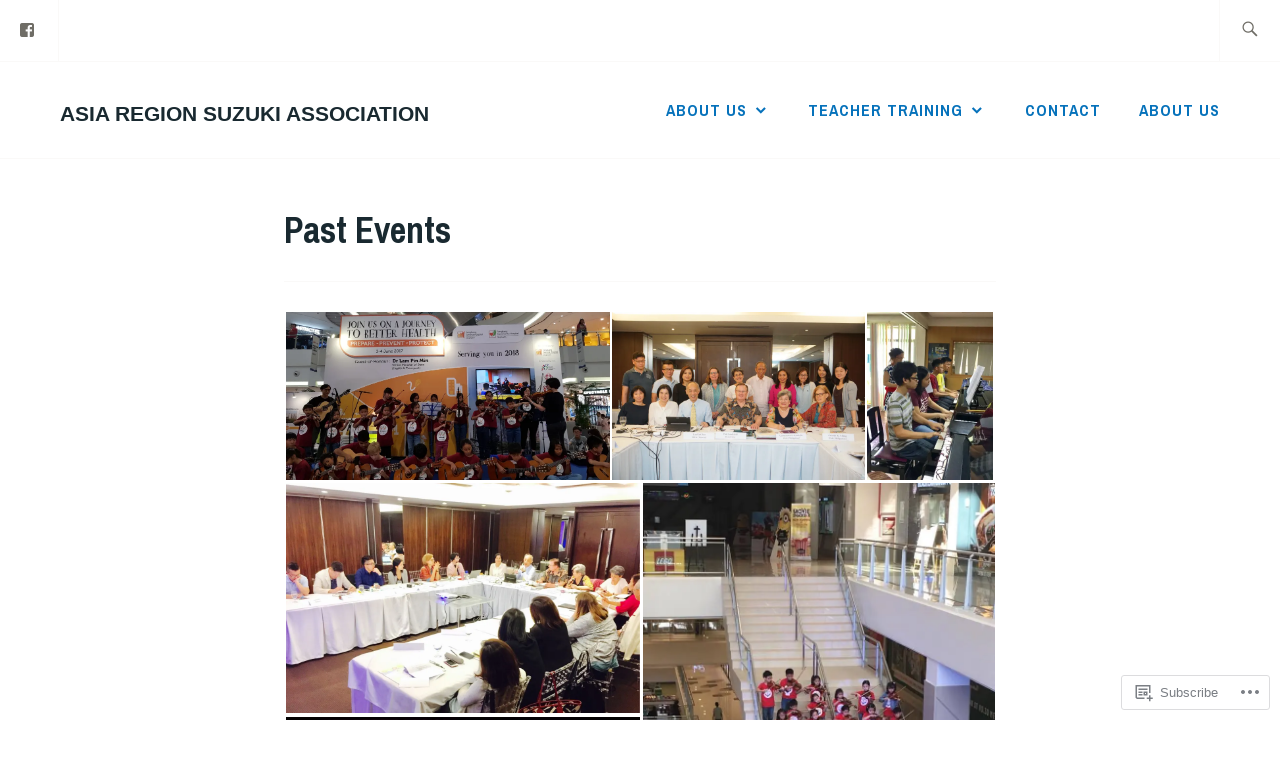

--- FILE ---
content_type: text/html; charset=UTF-8
request_url: https://asiaregionsuzukiassociation.org/2017/06/28/featured-content/
body_size: 22836
content:
<!DOCTYPE html>
<html lang="en" itemscope itemtype="http://schema.org/WebPage">
<head>
<meta charset="UTF-8">
<meta name="viewport" content="width=device-width, initial-scale=1">
<link rel="profile" href="http://gmpg.org/xfn/11">
<link rel="pingback" href="https://asiaregionsuzukiassociation.org/xmlrpc.php">

<title>Past Events &#8211; Asia Region Suzuki Association</title>
<meta name='robots' content='max-image-preview:large' />

<!-- Async WordPress.com Remote Login -->
<script id="wpcom_remote_login_js">
var wpcom_remote_login_extra_auth = '';
function wpcom_remote_login_remove_dom_node_id( element_id ) {
	var dom_node = document.getElementById( element_id );
	if ( dom_node ) { dom_node.parentNode.removeChild( dom_node ); }
}
function wpcom_remote_login_remove_dom_node_classes( class_name ) {
	var dom_nodes = document.querySelectorAll( '.' + class_name );
	for ( var i = 0; i < dom_nodes.length; i++ ) {
		dom_nodes[ i ].parentNode.removeChild( dom_nodes[ i ] );
	}
}
function wpcom_remote_login_final_cleanup() {
	wpcom_remote_login_remove_dom_node_classes( "wpcom_remote_login_msg" );
	wpcom_remote_login_remove_dom_node_id( "wpcom_remote_login_key" );
	wpcom_remote_login_remove_dom_node_id( "wpcom_remote_login_validate" );
	wpcom_remote_login_remove_dom_node_id( "wpcom_remote_login_js" );
	wpcom_remote_login_remove_dom_node_id( "wpcom_request_access_iframe" );
	wpcom_remote_login_remove_dom_node_id( "wpcom_request_access_styles" );
}

// Watch for messages back from the remote login
window.addEventListener( "message", function( e ) {
	if ( e.origin === "https://r-login.wordpress.com" ) {
		var data = {};
		try {
			data = JSON.parse( e.data );
		} catch( e ) {
			wpcom_remote_login_final_cleanup();
			return;
		}

		if ( data.msg === 'LOGIN' ) {
			// Clean up the login check iframe
			wpcom_remote_login_remove_dom_node_id( "wpcom_remote_login_key" );

			var id_regex = new RegExp( /^[0-9]+$/ );
			var token_regex = new RegExp( /^.*|.*|.*$/ );
			if (
				token_regex.test( data.token )
				&& id_regex.test( data.wpcomid )
			) {
				// We have everything we need to ask for a login
				var script = document.createElement( "script" );
				script.setAttribute( "id", "wpcom_remote_login_validate" );
				script.src = '/remote-login.php?wpcom_remote_login=validate'
					+ '&wpcomid=' + data.wpcomid
					+ '&token=' + encodeURIComponent( data.token )
					+ '&host=' + window.location.protocol
					+ '//' + window.location.hostname
					+ '&postid=8'
					+ '&is_singular=1';
				document.body.appendChild( script );
			}

			return;
		}

		// Safari ITP, not logged in, so redirect
		if ( data.msg === 'LOGIN-REDIRECT' ) {
			window.location = 'https://wordpress.com/log-in?redirect_to=' + window.location.href;
			return;
		}

		// Safari ITP, storage access failed, remove the request
		if ( data.msg === 'LOGIN-REMOVE' ) {
			var css_zap = 'html { -webkit-transition: margin-top 1s; transition: margin-top 1s; } /* 9001 */ html { margin-top: 0 !important; } * html body { margin-top: 0 !important; } @media screen and ( max-width: 782px ) { html { margin-top: 0 !important; } * html body { margin-top: 0 !important; } }';
			var style_zap = document.createElement( 'style' );
			style_zap.type = 'text/css';
			style_zap.appendChild( document.createTextNode( css_zap ) );
			document.body.appendChild( style_zap );

			var e = document.getElementById( 'wpcom_request_access_iframe' );
			e.parentNode.removeChild( e );

			document.cookie = 'wordpress_com_login_access=denied; path=/; max-age=31536000';

			return;
		}

		// Safari ITP
		if ( data.msg === 'REQUEST_ACCESS' ) {
			console.log( 'request access: safari' );

			// Check ITP iframe enable/disable knob
			if ( wpcom_remote_login_extra_auth !== 'safari_itp_iframe' ) {
				return;
			}

			// If we are in a "private window" there is no ITP.
			var private_window = false;
			try {
				var opendb = window.openDatabase( null, null, null, null );
			} catch( e ) {
				private_window = true;
			}

			if ( private_window ) {
				console.log( 'private window' );
				return;
			}

			var iframe = document.createElement( 'iframe' );
			iframe.id = 'wpcom_request_access_iframe';
			iframe.setAttribute( 'scrolling', 'no' );
			iframe.setAttribute( 'sandbox', 'allow-storage-access-by-user-activation allow-scripts allow-same-origin allow-top-navigation-by-user-activation' );
			iframe.src = 'https://r-login.wordpress.com/remote-login.php?wpcom_remote_login=request_access&origin=' + encodeURIComponent( data.origin ) + '&wpcomid=' + encodeURIComponent( data.wpcomid );

			var css = 'html { -webkit-transition: margin-top 1s; transition: margin-top 1s; } /* 9001 */ html { margin-top: 46px !important; } * html body { margin-top: 46px !important; } @media screen and ( max-width: 660px ) { html { margin-top: 71px !important; } * html body { margin-top: 71px !important; } #wpcom_request_access_iframe { display: block; height: 71px !important; } } #wpcom_request_access_iframe { border: 0px; height: 46px; position: fixed; top: 0; left: 0; width: 100%; min-width: 100%; z-index: 99999; background: #23282d; } ';

			var style = document.createElement( 'style' );
			style.type = 'text/css';
			style.id = 'wpcom_request_access_styles';
			style.appendChild( document.createTextNode( css ) );
			document.body.appendChild( style );

			document.body.appendChild( iframe );
		}

		if ( data.msg === 'DONE' ) {
			wpcom_remote_login_final_cleanup();
		}
	}
}, false );

// Inject the remote login iframe after the page has had a chance to load
// more critical resources
window.addEventListener( "DOMContentLoaded", function( e ) {
	var iframe = document.createElement( "iframe" );
	iframe.style.display = "none";
	iframe.setAttribute( "scrolling", "no" );
	iframe.setAttribute( "id", "wpcom_remote_login_key" );
	iframe.src = "https://r-login.wordpress.com/remote-login.php"
		+ "?wpcom_remote_login=key"
		+ "&origin=aHR0cHM6Ly9hc2lhcmVnaW9uc3V6dWtpYXNzb2NpYXRpb24ub3Jn"
		+ "&wpcomid=131223773"
		+ "&time=" + Math.floor( Date.now() / 1000 );
	document.body.appendChild( iframe );
}, false );
</script>
<link rel='dns-prefetch' href='//s0.wp.com' />
<link rel='dns-prefetch' href='//fonts-api.wp.com' />
<link rel="alternate" type="application/rss+xml" title="Asia Region Suzuki Association &raquo; Feed" href="https://asiaregionsuzukiassociation.org/feed/" />
<link rel="alternate" type="application/rss+xml" title="Asia Region Suzuki Association &raquo; Comments Feed" href="https://asiaregionsuzukiassociation.org/comments/feed/" />
	<script type="text/javascript">
		/* <![CDATA[ */
		function addLoadEvent(func) {
			var oldonload = window.onload;
			if (typeof window.onload != 'function') {
				window.onload = func;
			} else {
				window.onload = function () {
					oldonload();
					func();
				}
			}
		}
		/* ]]> */
	</script>
	<style id='wp-emoji-styles-inline-css'>

	img.wp-smiley, img.emoji {
		display: inline !important;
		border: none !important;
		box-shadow: none !important;
		height: 1em !important;
		width: 1em !important;
		margin: 0 0.07em !important;
		vertical-align: -0.1em !important;
		background: none !important;
		padding: 0 !important;
	}
/*# sourceURL=wp-emoji-styles-inline-css */
</style>
<link crossorigin='anonymous' rel='stylesheet' id='all-css-2-1' href='/wp-content/plugins/gutenberg-core/v22.2.0/build/styles/block-library/style.css?m=1764855221i&cssminify=yes' type='text/css' media='all' />
<style id='wp-block-library-inline-css'>
.has-text-align-justify {
	text-align:justify;
}
.has-text-align-justify{text-align:justify;}

/*# sourceURL=wp-block-library-inline-css */
</style><style id='global-styles-inline-css'>
:root{--wp--preset--aspect-ratio--square: 1;--wp--preset--aspect-ratio--4-3: 4/3;--wp--preset--aspect-ratio--3-4: 3/4;--wp--preset--aspect-ratio--3-2: 3/2;--wp--preset--aspect-ratio--2-3: 2/3;--wp--preset--aspect-ratio--16-9: 16/9;--wp--preset--aspect-ratio--9-16: 9/16;--wp--preset--color--black: #192930;--wp--preset--color--cyan-bluish-gray: #abb8c3;--wp--preset--color--white: #ffffff;--wp--preset--color--pale-pink: #f78da7;--wp--preset--color--vivid-red: #cf2e2e;--wp--preset--color--luminous-vivid-orange: #ff6900;--wp--preset--color--luminous-vivid-amber: #fcb900;--wp--preset--color--light-green-cyan: #7bdcb5;--wp--preset--color--vivid-green-cyan: #00d084;--wp--preset--color--pale-cyan-blue: #8ed1fc;--wp--preset--color--vivid-cyan-blue: #0693e3;--wp--preset--color--vivid-purple: #9b51e0;--wp--preset--color--dark-gray: #474f53;--wp--preset--color--medium-gray: #a5a29d;--wp--preset--color--light-gray: #eeece8;--wp--preset--color--yellow: #d7b221;--wp--preset--color--dark-yellow: #9c8012;--wp--preset--gradient--vivid-cyan-blue-to-vivid-purple: linear-gradient(135deg,rgb(6,147,227) 0%,rgb(155,81,224) 100%);--wp--preset--gradient--light-green-cyan-to-vivid-green-cyan: linear-gradient(135deg,rgb(122,220,180) 0%,rgb(0,208,130) 100%);--wp--preset--gradient--luminous-vivid-amber-to-luminous-vivid-orange: linear-gradient(135deg,rgb(252,185,0) 0%,rgb(255,105,0) 100%);--wp--preset--gradient--luminous-vivid-orange-to-vivid-red: linear-gradient(135deg,rgb(255,105,0) 0%,rgb(207,46,46) 100%);--wp--preset--gradient--very-light-gray-to-cyan-bluish-gray: linear-gradient(135deg,rgb(238,238,238) 0%,rgb(169,184,195) 100%);--wp--preset--gradient--cool-to-warm-spectrum: linear-gradient(135deg,rgb(74,234,220) 0%,rgb(151,120,209) 20%,rgb(207,42,186) 40%,rgb(238,44,130) 60%,rgb(251,105,98) 80%,rgb(254,248,76) 100%);--wp--preset--gradient--blush-light-purple: linear-gradient(135deg,rgb(255,206,236) 0%,rgb(152,150,240) 100%);--wp--preset--gradient--blush-bordeaux: linear-gradient(135deg,rgb(254,205,165) 0%,rgb(254,45,45) 50%,rgb(107,0,62) 100%);--wp--preset--gradient--luminous-dusk: linear-gradient(135deg,rgb(255,203,112) 0%,rgb(199,81,192) 50%,rgb(65,88,208) 100%);--wp--preset--gradient--pale-ocean: linear-gradient(135deg,rgb(255,245,203) 0%,rgb(182,227,212) 50%,rgb(51,167,181) 100%);--wp--preset--gradient--electric-grass: linear-gradient(135deg,rgb(202,248,128) 0%,rgb(113,206,126) 100%);--wp--preset--gradient--midnight: linear-gradient(135deg,rgb(2,3,129) 0%,rgb(40,116,252) 100%);--wp--preset--font-size--small: 13px;--wp--preset--font-size--medium: 20px;--wp--preset--font-size--large: 36px;--wp--preset--font-size--x-large: 42px;--wp--preset--font-family--albert-sans: 'Albert Sans', sans-serif;--wp--preset--font-family--alegreya: Alegreya, serif;--wp--preset--font-family--arvo: Arvo, serif;--wp--preset--font-family--bodoni-moda: 'Bodoni Moda', serif;--wp--preset--font-family--bricolage-grotesque: 'Bricolage Grotesque', sans-serif;--wp--preset--font-family--cabin: Cabin, sans-serif;--wp--preset--font-family--chivo: Chivo, sans-serif;--wp--preset--font-family--commissioner: Commissioner, sans-serif;--wp--preset--font-family--cormorant: Cormorant, serif;--wp--preset--font-family--courier-prime: 'Courier Prime', monospace;--wp--preset--font-family--crimson-pro: 'Crimson Pro', serif;--wp--preset--font-family--dm-mono: 'DM Mono', monospace;--wp--preset--font-family--dm-sans: 'DM Sans', sans-serif;--wp--preset--font-family--dm-serif-display: 'DM Serif Display', serif;--wp--preset--font-family--domine: Domine, serif;--wp--preset--font-family--eb-garamond: 'EB Garamond', serif;--wp--preset--font-family--epilogue: Epilogue, sans-serif;--wp--preset--font-family--fahkwang: Fahkwang, sans-serif;--wp--preset--font-family--figtree: Figtree, sans-serif;--wp--preset--font-family--fira-sans: 'Fira Sans', sans-serif;--wp--preset--font-family--fjalla-one: 'Fjalla One', sans-serif;--wp--preset--font-family--fraunces: Fraunces, serif;--wp--preset--font-family--gabarito: Gabarito, system-ui;--wp--preset--font-family--ibm-plex-mono: 'IBM Plex Mono', monospace;--wp--preset--font-family--ibm-plex-sans: 'IBM Plex Sans', sans-serif;--wp--preset--font-family--ibarra-real-nova: 'Ibarra Real Nova', serif;--wp--preset--font-family--instrument-serif: 'Instrument Serif', serif;--wp--preset--font-family--inter: Inter, sans-serif;--wp--preset--font-family--josefin-sans: 'Josefin Sans', sans-serif;--wp--preset--font-family--jost: Jost, sans-serif;--wp--preset--font-family--libre-baskerville: 'Libre Baskerville', serif;--wp--preset--font-family--libre-franklin: 'Libre Franklin', sans-serif;--wp--preset--font-family--literata: Literata, serif;--wp--preset--font-family--lora: Lora, serif;--wp--preset--font-family--merriweather: Merriweather, serif;--wp--preset--font-family--montserrat: Montserrat, sans-serif;--wp--preset--font-family--newsreader: Newsreader, serif;--wp--preset--font-family--noto-sans-mono: 'Noto Sans Mono', sans-serif;--wp--preset--font-family--nunito: Nunito, sans-serif;--wp--preset--font-family--open-sans: 'Open Sans', sans-serif;--wp--preset--font-family--overpass: Overpass, sans-serif;--wp--preset--font-family--pt-serif: 'PT Serif', serif;--wp--preset--font-family--petrona: Petrona, serif;--wp--preset--font-family--piazzolla: Piazzolla, serif;--wp--preset--font-family--playfair-display: 'Playfair Display', serif;--wp--preset--font-family--plus-jakarta-sans: 'Plus Jakarta Sans', sans-serif;--wp--preset--font-family--poppins: Poppins, sans-serif;--wp--preset--font-family--raleway: Raleway, sans-serif;--wp--preset--font-family--roboto: Roboto, sans-serif;--wp--preset--font-family--roboto-slab: 'Roboto Slab', serif;--wp--preset--font-family--rubik: Rubik, sans-serif;--wp--preset--font-family--rufina: Rufina, serif;--wp--preset--font-family--sora: Sora, sans-serif;--wp--preset--font-family--source-sans-3: 'Source Sans 3', sans-serif;--wp--preset--font-family--source-serif-4: 'Source Serif 4', serif;--wp--preset--font-family--space-mono: 'Space Mono', monospace;--wp--preset--font-family--syne: Syne, sans-serif;--wp--preset--font-family--texturina: Texturina, serif;--wp--preset--font-family--urbanist: Urbanist, sans-serif;--wp--preset--font-family--work-sans: 'Work Sans', sans-serif;--wp--preset--spacing--20: 0.44rem;--wp--preset--spacing--30: 0.67rem;--wp--preset--spacing--40: 1rem;--wp--preset--spacing--50: 1.5rem;--wp--preset--spacing--60: 2.25rem;--wp--preset--spacing--70: 3.38rem;--wp--preset--spacing--80: 5.06rem;--wp--preset--shadow--natural: 6px 6px 9px rgba(0, 0, 0, 0.2);--wp--preset--shadow--deep: 12px 12px 50px rgba(0, 0, 0, 0.4);--wp--preset--shadow--sharp: 6px 6px 0px rgba(0, 0, 0, 0.2);--wp--preset--shadow--outlined: 6px 6px 0px -3px rgb(255, 255, 255), 6px 6px rgb(0, 0, 0);--wp--preset--shadow--crisp: 6px 6px 0px rgb(0, 0, 0);}:where(.is-layout-flex){gap: 0.5em;}:where(.is-layout-grid){gap: 0.5em;}body .is-layout-flex{display: flex;}.is-layout-flex{flex-wrap: wrap;align-items: center;}.is-layout-flex > :is(*, div){margin: 0;}body .is-layout-grid{display: grid;}.is-layout-grid > :is(*, div){margin: 0;}:where(.wp-block-columns.is-layout-flex){gap: 2em;}:where(.wp-block-columns.is-layout-grid){gap: 2em;}:where(.wp-block-post-template.is-layout-flex){gap: 1.25em;}:where(.wp-block-post-template.is-layout-grid){gap: 1.25em;}.has-black-color{color: var(--wp--preset--color--black) !important;}.has-cyan-bluish-gray-color{color: var(--wp--preset--color--cyan-bluish-gray) !important;}.has-white-color{color: var(--wp--preset--color--white) !important;}.has-pale-pink-color{color: var(--wp--preset--color--pale-pink) !important;}.has-vivid-red-color{color: var(--wp--preset--color--vivid-red) !important;}.has-luminous-vivid-orange-color{color: var(--wp--preset--color--luminous-vivid-orange) !important;}.has-luminous-vivid-amber-color{color: var(--wp--preset--color--luminous-vivid-amber) !important;}.has-light-green-cyan-color{color: var(--wp--preset--color--light-green-cyan) !important;}.has-vivid-green-cyan-color{color: var(--wp--preset--color--vivid-green-cyan) !important;}.has-pale-cyan-blue-color{color: var(--wp--preset--color--pale-cyan-blue) !important;}.has-vivid-cyan-blue-color{color: var(--wp--preset--color--vivid-cyan-blue) !important;}.has-vivid-purple-color{color: var(--wp--preset--color--vivid-purple) !important;}.has-black-background-color{background-color: var(--wp--preset--color--black) !important;}.has-cyan-bluish-gray-background-color{background-color: var(--wp--preset--color--cyan-bluish-gray) !important;}.has-white-background-color{background-color: var(--wp--preset--color--white) !important;}.has-pale-pink-background-color{background-color: var(--wp--preset--color--pale-pink) !important;}.has-vivid-red-background-color{background-color: var(--wp--preset--color--vivid-red) !important;}.has-luminous-vivid-orange-background-color{background-color: var(--wp--preset--color--luminous-vivid-orange) !important;}.has-luminous-vivid-amber-background-color{background-color: var(--wp--preset--color--luminous-vivid-amber) !important;}.has-light-green-cyan-background-color{background-color: var(--wp--preset--color--light-green-cyan) !important;}.has-vivid-green-cyan-background-color{background-color: var(--wp--preset--color--vivid-green-cyan) !important;}.has-pale-cyan-blue-background-color{background-color: var(--wp--preset--color--pale-cyan-blue) !important;}.has-vivid-cyan-blue-background-color{background-color: var(--wp--preset--color--vivid-cyan-blue) !important;}.has-vivid-purple-background-color{background-color: var(--wp--preset--color--vivid-purple) !important;}.has-black-border-color{border-color: var(--wp--preset--color--black) !important;}.has-cyan-bluish-gray-border-color{border-color: var(--wp--preset--color--cyan-bluish-gray) !important;}.has-white-border-color{border-color: var(--wp--preset--color--white) !important;}.has-pale-pink-border-color{border-color: var(--wp--preset--color--pale-pink) !important;}.has-vivid-red-border-color{border-color: var(--wp--preset--color--vivid-red) !important;}.has-luminous-vivid-orange-border-color{border-color: var(--wp--preset--color--luminous-vivid-orange) !important;}.has-luminous-vivid-amber-border-color{border-color: var(--wp--preset--color--luminous-vivid-amber) !important;}.has-light-green-cyan-border-color{border-color: var(--wp--preset--color--light-green-cyan) !important;}.has-vivid-green-cyan-border-color{border-color: var(--wp--preset--color--vivid-green-cyan) !important;}.has-pale-cyan-blue-border-color{border-color: var(--wp--preset--color--pale-cyan-blue) !important;}.has-vivid-cyan-blue-border-color{border-color: var(--wp--preset--color--vivid-cyan-blue) !important;}.has-vivid-purple-border-color{border-color: var(--wp--preset--color--vivid-purple) !important;}.has-vivid-cyan-blue-to-vivid-purple-gradient-background{background: var(--wp--preset--gradient--vivid-cyan-blue-to-vivid-purple) !important;}.has-light-green-cyan-to-vivid-green-cyan-gradient-background{background: var(--wp--preset--gradient--light-green-cyan-to-vivid-green-cyan) !important;}.has-luminous-vivid-amber-to-luminous-vivid-orange-gradient-background{background: var(--wp--preset--gradient--luminous-vivid-amber-to-luminous-vivid-orange) !important;}.has-luminous-vivid-orange-to-vivid-red-gradient-background{background: var(--wp--preset--gradient--luminous-vivid-orange-to-vivid-red) !important;}.has-very-light-gray-to-cyan-bluish-gray-gradient-background{background: var(--wp--preset--gradient--very-light-gray-to-cyan-bluish-gray) !important;}.has-cool-to-warm-spectrum-gradient-background{background: var(--wp--preset--gradient--cool-to-warm-spectrum) !important;}.has-blush-light-purple-gradient-background{background: var(--wp--preset--gradient--blush-light-purple) !important;}.has-blush-bordeaux-gradient-background{background: var(--wp--preset--gradient--blush-bordeaux) !important;}.has-luminous-dusk-gradient-background{background: var(--wp--preset--gradient--luminous-dusk) !important;}.has-pale-ocean-gradient-background{background: var(--wp--preset--gradient--pale-ocean) !important;}.has-electric-grass-gradient-background{background: var(--wp--preset--gradient--electric-grass) !important;}.has-midnight-gradient-background{background: var(--wp--preset--gradient--midnight) !important;}.has-small-font-size{font-size: var(--wp--preset--font-size--small) !important;}.has-medium-font-size{font-size: var(--wp--preset--font-size--medium) !important;}.has-large-font-size{font-size: var(--wp--preset--font-size--large) !important;}.has-x-large-font-size{font-size: var(--wp--preset--font-size--x-large) !important;}.has-albert-sans-font-family{font-family: var(--wp--preset--font-family--albert-sans) !important;}.has-alegreya-font-family{font-family: var(--wp--preset--font-family--alegreya) !important;}.has-arvo-font-family{font-family: var(--wp--preset--font-family--arvo) !important;}.has-bodoni-moda-font-family{font-family: var(--wp--preset--font-family--bodoni-moda) !important;}.has-bricolage-grotesque-font-family{font-family: var(--wp--preset--font-family--bricolage-grotesque) !important;}.has-cabin-font-family{font-family: var(--wp--preset--font-family--cabin) !important;}.has-chivo-font-family{font-family: var(--wp--preset--font-family--chivo) !important;}.has-commissioner-font-family{font-family: var(--wp--preset--font-family--commissioner) !important;}.has-cormorant-font-family{font-family: var(--wp--preset--font-family--cormorant) !important;}.has-courier-prime-font-family{font-family: var(--wp--preset--font-family--courier-prime) !important;}.has-crimson-pro-font-family{font-family: var(--wp--preset--font-family--crimson-pro) !important;}.has-dm-mono-font-family{font-family: var(--wp--preset--font-family--dm-mono) !important;}.has-dm-sans-font-family{font-family: var(--wp--preset--font-family--dm-sans) !important;}.has-dm-serif-display-font-family{font-family: var(--wp--preset--font-family--dm-serif-display) !important;}.has-domine-font-family{font-family: var(--wp--preset--font-family--domine) !important;}.has-eb-garamond-font-family{font-family: var(--wp--preset--font-family--eb-garamond) !important;}.has-epilogue-font-family{font-family: var(--wp--preset--font-family--epilogue) !important;}.has-fahkwang-font-family{font-family: var(--wp--preset--font-family--fahkwang) !important;}.has-figtree-font-family{font-family: var(--wp--preset--font-family--figtree) !important;}.has-fira-sans-font-family{font-family: var(--wp--preset--font-family--fira-sans) !important;}.has-fjalla-one-font-family{font-family: var(--wp--preset--font-family--fjalla-one) !important;}.has-fraunces-font-family{font-family: var(--wp--preset--font-family--fraunces) !important;}.has-gabarito-font-family{font-family: var(--wp--preset--font-family--gabarito) !important;}.has-ibm-plex-mono-font-family{font-family: var(--wp--preset--font-family--ibm-plex-mono) !important;}.has-ibm-plex-sans-font-family{font-family: var(--wp--preset--font-family--ibm-plex-sans) !important;}.has-ibarra-real-nova-font-family{font-family: var(--wp--preset--font-family--ibarra-real-nova) !important;}.has-instrument-serif-font-family{font-family: var(--wp--preset--font-family--instrument-serif) !important;}.has-inter-font-family{font-family: var(--wp--preset--font-family--inter) !important;}.has-josefin-sans-font-family{font-family: var(--wp--preset--font-family--josefin-sans) !important;}.has-jost-font-family{font-family: var(--wp--preset--font-family--jost) !important;}.has-libre-baskerville-font-family{font-family: var(--wp--preset--font-family--libre-baskerville) !important;}.has-libre-franklin-font-family{font-family: var(--wp--preset--font-family--libre-franklin) !important;}.has-literata-font-family{font-family: var(--wp--preset--font-family--literata) !important;}.has-lora-font-family{font-family: var(--wp--preset--font-family--lora) !important;}.has-merriweather-font-family{font-family: var(--wp--preset--font-family--merriweather) !important;}.has-montserrat-font-family{font-family: var(--wp--preset--font-family--montserrat) !important;}.has-newsreader-font-family{font-family: var(--wp--preset--font-family--newsreader) !important;}.has-noto-sans-mono-font-family{font-family: var(--wp--preset--font-family--noto-sans-mono) !important;}.has-nunito-font-family{font-family: var(--wp--preset--font-family--nunito) !important;}.has-open-sans-font-family{font-family: var(--wp--preset--font-family--open-sans) !important;}.has-overpass-font-family{font-family: var(--wp--preset--font-family--overpass) !important;}.has-pt-serif-font-family{font-family: var(--wp--preset--font-family--pt-serif) !important;}.has-petrona-font-family{font-family: var(--wp--preset--font-family--petrona) !important;}.has-piazzolla-font-family{font-family: var(--wp--preset--font-family--piazzolla) !important;}.has-playfair-display-font-family{font-family: var(--wp--preset--font-family--playfair-display) !important;}.has-plus-jakarta-sans-font-family{font-family: var(--wp--preset--font-family--plus-jakarta-sans) !important;}.has-poppins-font-family{font-family: var(--wp--preset--font-family--poppins) !important;}.has-raleway-font-family{font-family: var(--wp--preset--font-family--raleway) !important;}.has-roboto-font-family{font-family: var(--wp--preset--font-family--roboto) !important;}.has-roboto-slab-font-family{font-family: var(--wp--preset--font-family--roboto-slab) !important;}.has-rubik-font-family{font-family: var(--wp--preset--font-family--rubik) !important;}.has-rufina-font-family{font-family: var(--wp--preset--font-family--rufina) !important;}.has-sora-font-family{font-family: var(--wp--preset--font-family--sora) !important;}.has-source-sans-3-font-family{font-family: var(--wp--preset--font-family--source-sans-3) !important;}.has-source-serif-4-font-family{font-family: var(--wp--preset--font-family--source-serif-4) !important;}.has-space-mono-font-family{font-family: var(--wp--preset--font-family--space-mono) !important;}.has-syne-font-family{font-family: var(--wp--preset--font-family--syne) !important;}.has-texturina-font-family{font-family: var(--wp--preset--font-family--texturina) !important;}.has-urbanist-font-family{font-family: var(--wp--preset--font-family--urbanist) !important;}.has-work-sans-font-family{font-family: var(--wp--preset--font-family--work-sans) !important;}
/*# sourceURL=global-styles-inline-css */
</style>

<style id='classic-theme-styles-inline-css'>
/*! This file is auto-generated */
.wp-block-button__link{color:#fff;background-color:#32373c;border-radius:9999px;box-shadow:none;text-decoration:none;padding:calc(.667em + 2px) calc(1.333em + 2px);font-size:1.125em}.wp-block-file__button{background:#32373c;color:#fff;text-decoration:none}
/*# sourceURL=/wp-includes/css/classic-themes.min.css */
</style>
<link crossorigin='anonymous' rel='stylesheet' id='all-css-4-1' href='/_static/??-eJyFjdEKwjAMRX/IGGZF8UH8lrULs9q0ZUnZ9vcGxSdFX8Llck4uzhVCyUpZkRvU1MaYBUOZyHquvaIRTEPsKREbtg0iG/yuzXEYSU2Xdwal5bdSbQa8rxOJgF2OjUGvtiUf3qvG2jzGJZaMomui/5hPJdyf7y587o777nByzu1uDwvTXq4=&cssminify=yes' type='text/css' media='all' />
<style id='ixion-style-inline-css'>
.posted-on, .cat-links, .tags-links, .byline { clip: rect(1px, 1px, 1px, 1px); height: 1px; position: absolute; overflow: hidden; width: 1px; }
/*# sourceURL=ixion-style-inline-css */
</style>
<link rel='stylesheet' id='ixion-fonts-archivo-css' href='//fonts-api.wp.com/css?family=Archivo+Narrow%3A400%2C400i%2C700%2C700i&#038;subset=latin%2Clatin-ext' media='all' />
<link crossorigin='anonymous' rel='stylesheet' id='all-css-6-1' href='/_static/??-eJyNj+FOQjEMhV/I2aAg8YfxUcioZbe4rcvaefXt3SWELIEQ/p2z9nTfgbk4lGyUDWyiRAql7YF/WTJ4VTKFQ58roEihOtHMZs+o+gRDNDVXYgucFY5kxeP32YO2DDvOCIEyVe4BvS2vbl7hLFfU/iK5uaCkRyD602l3pDnPdj+Uv6SCbybJmzFeUhh7c0Z3InATxV4ctPbfBdlHlyi3Ud8jqbSPEroM0LcGey8USFwU9LbUHo07RM91iX6mj9V28/qyfX9bb47/WAKsGw==&cssminify=yes' type='text/css' media='all' />
<link crossorigin='anonymous' rel='stylesheet' id='print-css-7-1' href='/wp-content/mu-plugins/global-print/global-print.css?m=1465851035i&cssminify=yes' type='text/css' media='print' />
<style id='jetpack-global-styles-frontend-style-inline-css'>
:root { --font-headings: unset; --font-base: unset; --font-headings-default: -apple-system,BlinkMacSystemFont,"Segoe UI",Roboto,Oxygen-Sans,Ubuntu,Cantarell,"Helvetica Neue",sans-serif; --font-base-default: -apple-system,BlinkMacSystemFont,"Segoe UI",Roboto,Oxygen-Sans,Ubuntu,Cantarell,"Helvetica Neue",sans-serif;}
/*# sourceURL=jetpack-global-styles-frontend-style-inline-css */
</style>
<link crossorigin='anonymous' rel='stylesheet' id='all-css-10-1' href='/wp-content/themes/h4/global.css?m=1420737423i&cssminify=yes' type='text/css' media='all' />
<script type="text/javascript" id="wpcom-actionbar-placeholder-js-extra">
/* <![CDATA[ */
var actionbardata = {"siteID":"131223773","postID":"8","siteURL":"https://asiaregionsuzukiassociation.org","xhrURL":"https://asiaregionsuzukiassociation.org/wp-admin/admin-ajax.php","nonce":"b1b11a5a39","isLoggedIn":"","statusMessage":"","subsEmailDefault":"instantly","proxyScriptUrl":"https://s0.wp.com/wp-content/js/wpcom-proxy-request.js?m=1513050504i&amp;ver=20211021","shortlink":"https://wp.me/p8SBit-8","i18n":{"followedText":"New posts from this site will now appear in your \u003Ca href=\"https://wordpress.com/reader\"\u003EReader\u003C/a\u003E","foldBar":"Collapse this bar","unfoldBar":"Expand this bar","shortLinkCopied":"Shortlink copied to clipboard."}};
//# sourceURL=wpcom-actionbar-placeholder-js-extra
/* ]]> */
</script>
<script type="text/javascript" id="jetpack-mu-wpcom-settings-js-before">
/* <![CDATA[ */
var JETPACK_MU_WPCOM_SETTINGS = {"assetsUrl":"https://s0.wp.com/wp-content/mu-plugins/jetpack-mu-wpcom-plugin/sun/jetpack_vendor/automattic/jetpack-mu-wpcom/src/build/"};
//# sourceURL=jetpack-mu-wpcom-settings-js-before
/* ]]> */
</script>
<script crossorigin='anonymous' type='text/javascript'  src='/wp-content/js/rlt-proxy.js?m=1720530689i'></script>
<script type="text/javascript" id="rlt-proxy-js-after">
/* <![CDATA[ */
	rltInitialize( {"token":null,"iframeOrigins":["https:\/\/widgets.wp.com"]} );
//# sourceURL=rlt-proxy-js-after
/* ]]> */
</script>
<link rel="EditURI" type="application/rsd+xml" title="RSD" href="https://asiaregionsuzukiassociation.wordpress.com/xmlrpc.php?rsd" />
<meta name="generator" content="WordPress.com" />
<link rel="canonical" href="https://asiaregionsuzukiassociation.org/2017/06/28/featured-content/" />
<link rel='shortlink' href='https://wp.me/p8SBit-8' />
<link rel="alternate" type="application/json+oembed" href="https://public-api.wordpress.com/oembed/?format=json&amp;url=https%3A%2F%2Fasiaregionsuzukiassociation.org%2F2017%2F06%2F28%2Ffeatured-content%2F&amp;for=wpcom-auto-discovery" /><link rel="alternate" type="application/xml+oembed" href="https://public-api.wordpress.com/oembed/?format=xml&amp;url=https%3A%2F%2Fasiaregionsuzukiassociation.org%2F2017%2F06%2F28%2Ffeatured-content%2F&amp;for=wpcom-auto-discovery" />
<!-- Jetpack Open Graph Tags -->
<meta property="og:type" content="article" />
<meta property="og:title" content="Past Events" />
<meta property="og:url" content="https://asiaregionsuzukiassociation.org/2017/06/28/featured-content/" />
<meta property="og:description" content="This is the excerpt for a featured post." />
<meta property="article:published_time" content="2017-06-28T08:36:49+00:00" />
<meta property="article:modified_time" content="2017-10-04T19:58:45+00:00" />
<meta property="og:site_name" content="Asia Region Suzuki Association" />
<meta property="og:image" content="https://i0.wp.com/asiaregionsuzukiassociation.org/wp-content/uploads/2017/08/suzuki-photo-3.jpg?fit=1200%2C868&#038;ssl=1" />
<meta property="og:image:width" content="1200" />
<meta property="og:image:height" content="868" />
<meta property="og:image:alt" content="" />
<meta property="og:locale" content="en_US" />
<meta property="article:publisher" content="https://www.facebook.com/WordPresscom" />
<meta name="twitter:text:title" content="Past Events" />
<meta name="twitter:image" content="https://i0.wp.com/asiaregionsuzukiassociation.org/wp-content/uploads/2017/08/suzuki-photo-3.jpg?fit=1200%2C868&#038;ssl=1&#038;w=640" />
<meta name="twitter:card" content="summary_large_image" />

<!-- End Jetpack Open Graph Tags -->
<link rel="shortcut icon" type="image/x-icon" href="https://s0.wp.com/i/favicon.ico?m=1713425267i" sizes="16x16 24x24 32x32 48x48" />
<link rel="icon" type="image/x-icon" href="https://s0.wp.com/i/favicon.ico?m=1713425267i" sizes="16x16 24x24 32x32 48x48" />
<link rel="apple-touch-icon" href="https://s0.wp.com/i/webclip.png?m=1713868326i" />
<link rel="search" type="application/opensearchdescription+xml" href="https://asiaregionsuzukiassociation.org/osd.xml" title="Asia Region Suzuki Association" />
<link rel="search" type="application/opensearchdescription+xml" href="https://s1.wp.com/opensearch.xml" title="WordPress.com" />
<meta name="theme-color" content="#ffffff" />
<meta name="description" content="This is the excerpt for a featured post." />
<style type="text/css" id="custom-colors-css">#infinite-handle span,
            .button,
            .comment-navigation .nav-next a,
            .comment-navigation .nav-previous a,
            .main-navigation .menu-toggle,
            .post-navigation .nav-next a,
            .post-navigation .nav-previous a,
            .posts-navigation .nav-next a,
            .posts-navigation .nav-previous a,
            button,
            input[type="button"],
            input[type="reset"],
            input[type="submit"],
            #infinite-handle span:active,
            #infinite-handle span:focus,
            #infinite-handle span:hover,
            .button:active,
            .button:focus,
            .button:hover,
            .comment-navigation .nav-next a,
            .comment-navigation .nav-previous a,
            .main-navigation .menu-toggle,
            .post-navigation .nav-next a,
            .post-navigation .nav-previous a,
            .posts-navigation .nav-next a,
            .posts-navigation .nav-previous a,
            button:active,
            button:focus,
            button:hover,
            input[type="button"]:active,
            input[type="button"]:focus,
            input[type="button"]:hover,
            input[type="reset"]:active,
            input[type="reset"]:focus,
            input[type="reset"]:hover,
            input[type="submit"]:active,
            input[type="submit"]:focus,
            input[type="submit"]:hover { color: #1C1C1C;}
.site-description, .featured-content .hentry .entry-title a { color: #FFFFFF;}
.comment-author,
            .footer-widgets .widget a,
            body,
            button { color: #192930;}
#respond h3,
            .comments-title,
            .featured-content,
            .hentry,
            .page-header,
            .recent-posts-header,
            .singular .entry-title,
            .site-header,
            .utility-container,
            .recent-posts:after,
            .site-footer,
            .site-info,
            .site-header .search-form .search-field,
            .site-header .search-form-icon:before,
            .site-header .jetpack-social-navigation a:before { border-color: #eeece8;}
#respond h3,
            .comments-title,
            .featured-content,
            .hentry,
            .page-header,
            .recent-posts-header,
            .singular .entry-title,
            .site-header,
            .utility-container,
            .recent-posts:after,
            .site-footer,
            .site-info,
            .site-header .search-form .search-field,
            .site-header .search-form-icon:before,
            .site-header .jetpack-social-navigation a:before { border-color: rgba( 238, 236, 232, 0.3 );}
.comment-metadata,
            .entry-footer,
            .entry-meta,
            .footer-widgets .widget-title,
            .main-navigation ul > li.current-menu-item > a,
            .main-navigation ul > li.current_page_item > a,
            .more-recent-posts,
            .more-recent-posts:visited,
            .more-testimonials,
            .more-testimonials:visited,
            .search-form-icon:before,
            .site-header .jetpack-social-navigation a,
            .site-info,
            div#jp-relatedposts h3.jp-relatedposts-headline { color: #6F6D66;}
.search-form-icon:before,
            .search-form .search-field { border-color: #a5a29d;}
.search-form-icon:before,
            .search-form .search-field { border-color: rgba( 165, 162, 157, 0.3 );}
body, ins, mark,
            .site-header .search-form-icon:before,
            .site-header .search-form .search-field,
            .footer-widgets .widget { background-color: #ffffff;}
.entry-author,
            .widget,
            hr,
            .testimonials .hentry { background-color: #F7F7F7;}
.featured-content .hentry,
            .header-overlay { background-color: #192930;}
.header-overlay:before { background-color: #192930;}
h1,
            h2,
            h3,
            h4,
            h5,
            h6,
            .entry-title a,
            .entry-title a:visited,
            .entry-title,
            .page-title,
            .widget-title,
            .widget a,
            .site-title,
            .comments-title,
            .site-title a,
            .site-title a:visited { color: #192930;}
#infinite-handle span,
            .button,
            .comment-navigation .nav-next a,
            .comment-navigation .nav-previous a,
            .main-navigation .menu-toggle,
            .post-navigation .nav-next a,
            .post-navigation .nav-previous a,
            .posts-navigation .nav-next a,
            .posts-navigation .nav-previous a,
            button,
            input[type="button"],
            input[type="reset"],
            input[type="submit"] { background-color: #0c90e8;}
#infinite-handle span:active,
            #infinite-handle span:focus,
            #infinite-handle span:hover,
            .button:active,
            .button:focus,
            .button:hover,
            button:active,
            button:focus,
            button:hover,
            input[type="button"]:active,
            input[type="button"]:focus,
            input[type="button"]:hover,
            input[type="reset"]:active,
            input[type="reset"]:focus,
            input[type="reset"]:hover,
            input[type="submit"]:active,
            input[type="submit"]:focus,
            input[type="submit"]:hover { background-color: #0A81D0;}
.main-navigation ul ul { border-top-color: #0c90e8;}
.main-navigation ul ul:before { color: #0c90e8;}
.comment-metadata .edit-link a,
            .site-header .jetpack-social-navigation a:hover,
            .jetpack_widget_social_icons a:hover,
			.jetpack_widget_social_icons a:focus,
			.widget_wpcom_social_media_icons_widget a:hover,
			.widget_wpcom_social_media_icons_widget a:focus,
            a,
            a:visited,
            .main-navigation .nav-menu > li > a,
            .testimonials .edit-link a,
            .testimonials .edit-link a:visited { color: #0672BB;}
a:hover, a:focus, a:active { color: #0C90E8;}
.featured-content .hentry:hover .entry-title a { color: #1C9CF1;}
</style>
			<link rel="stylesheet" id="custom-css-css" type="text/css" href="https://s0.wp.com/?custom-css=1&#038;csblog=8SBit&#038;cscache=6&#038;csrev=107" />
			<link crossorigin='anonymous' rel='stylesheet' id='all-css-0-3' href='/_static/??-eJydzNEKwjAMheEXsoapc+xCfBSpWRjd0rQ0DWNvL8LmpYiX/+HwwZIdJqkkFaK5zDYGUZioZo/z1qAm8AiC8OSEs4IuIVM5ouoBfgZiGoxJAX1JpsSfzz786dXANLjRM1NZv9Xbv8db07XnU9dfL+30AlHOX2M=&cssminify=yes' type='text/css' media='all' />
</head>

<body class="wp-singular post-template-default single single-post postid-8 single-format-standard wp-embed-responsive wp-theme-pubixion customizer-styles-applied no-sidebar singular header-overlay-light jetpack-reblog-enabled date-hidden categories-hidden tags-hidden author-hidden custom-colors">
<div id="page" class="site">
	<a class="skip-link screen-reader-text" href="#content">Skip to content</a>

	<header id="masthead" class="site-header" role="banner">

		<div class="utility-container">
						<nav class="jetpack-social-navigation jetpack-social-navigation-genericons" aria-label="Social Links Menu">
				<div class="menu-social-media-container"><ul id="menu-social-media" class="menu"><li id="menu-item-26" class="menu-item menu-item-type-custom menu-item-object-custom menu-item-26"><a href="http://www.facebook.com"><span class="screen-reader-text">Facebook</span></a></li>
</ul></div>			</nav><!-- .jetpack-social-navigation -->
						
<form role="search" method="get" class="search-form" action="https://asiaregionsuzukiassociation.org/">
	<label>
		<span class="screen-reader-text">Search for:</span>
		<input type="search" class="search-field"
		placeholder="Search &hellip;"
		value="" name="s"
		title="Search for:" />
		<span class="search-form-icon"></span>
	</label>
	<input type="submit" class="search-submit"
		value="Search" />
</form>
		</div>

		<div class="branding-container">
					<div class="site-branding">
			
								<p class="site-title"><a href="https://asiaregionsuzukiassociation.org/" rel="home">Asia Region Suzuki Association</a></p>
					</div><!-- .site-branding -->
			<nav id="site-navigation" class="main-navigation" role="navigation">
	<button class="menu-toggle" aria-controls="top-menu" aria-expanded="false">Menu</button>
	<div class="menu-menu-container"><ul id="top-menu" class="menu"><li id="menu-item-84" class="menu-item menu-item-type-post_type menu-item-object-page menu-item-has-children menu-item-84"><a href="https://asiaregionsuzukiassociation.org/about/">ABOUT US</a>
<ul class="sub-menu">
	<li id="menu-item-87" class="menu-item menu-item-type-post_type menu-item-object-page menu-item-87"><a href="https://asiaregionsuzukiassociation.org/about/board-of-directors/">Board of Directors</a></li>
	<li id="menu-item-88" class="menu-item menu-item-type-post_type menu-item-object-page menu-item-88"><a href="https://asiaregionsuzukiassociation.org/about/arsa-bylaws/">ARSA BYLAWS</a></li>
	<li id="menu-item-89" class="menu-item menu-item-type-post_type menu-item-object-page menu-item-89"><a href="https://asiaregionsuzukiassociation.org/?page_id=58">MEMBERSHIP</a></li>
	<li id="menu-item-41822" class="menu-item menu-item-type-post_type menu-item-object-page menu-item-41822"><a href="https://asiaregionsuzukiassociation.org/arsa-suzuki-name-guidelines/">ARSA Suzuki Name Guidelines</a></li>
</ul>
</li>
<li id="menu-item-90" class="menu-item menu-item-type-post_type menu-item-object-page menu-item-has-children menu-item-90"><a href="https://asiaregionsuzukiassociation.org/page/">Teacher Training</a>
<ul class="sub-menu">
	<li id="menu-item-91" class="menu-item menu-item-type-post_type menu-item-object-page menu-item-91"><a href="https://asiaregionsuzukiassociation.org/page/manual/">Teacher Training Manual</a></li>
	<li id="menu-item-92" class="menu-item menu-item-type-post_type menu-item-object-page menu-item-92"><a href="https://asiaregionsuzukiassociation.org/page/code-of-ethics/">Code of Ethics</a></li>
	<li id="menu-item-93" class="menu-item menu-item-type-post_type menu-item-object-page menu-item-93"><a href="https://asiaregionsuzukiassociation.org/page/instruments-offered/">Introduction to Instruments Offered</a></li>
</ul>
</li>
<li id="menu-item-95" class="menu-item menu-item-type-post_type menu-item-object-page menu-item-95"><a href="https://asiaregionsuzukiassociation.org/contact/">Contact</a></li>
<li id="menu-item-41782" class="menu-item menu-item-type-post_type menu-item-object-page menu-item-41782"><a href="https://asiaregionsuzukiassociation.org/about/about-us/">About Us</a></li>
</ul></div></nav>
		</div>

	</header>

	
	<div id="content" class="site-content">
		<div class="entry-meta">
			<span class="posted-on"><a href="https://asiaregionsuzukiassociation.org/2017/06/28/featured-content/" rel="bookmark"><time class="entry-date published" datetime="2017-06-28T08:36:49+00:00">June 28, 2017</time><time class="updated" datetime="2017-10-04T19:58:45+00:00">October 4, 2017</time></a></span> <span class="byline"><span class="author vcard"><a class="url fn n" href="https://asiaregionsuzukiassociation.org/author/adminarsa/">adminarsa</a></span></span> <span class="cat-links"><a href="https://asiaregionsuzukiassociation.org/category/latest-news/" rel="category tag">Latest News</a>, <a href="https://asiaregionsuzukiassociation.org/category/uncategorized/" rel="category tag">Uncategorized</a></span>					</div><!-- .entry-meta -->
<h1 class="entry-title">Past Events</h1>
	<div id="primary" class="content-area">
		<main id="main" class="site-main" role="main">

		
<article id="post-8" class="post-8 post type-post status-publish format-standard hentry category-latest-news category-uncategorized tag-featured no-featured-image">
	<div class="entry-body">
		<header class="entry-header">
					</header>
		<div class="entry-content">
			<div class="row">
<div class="tiled-gallery type-rectangular tiled-gallery-unresized" data-original-width="1080" data-carousel-extra='{&quot;blog_id&quot;:131223773,&quot;permalink&quot;:&quot;https:\/\/asiaregionsuzukiassociation.org\/2017\/06\/28\/featured-content\/&quot;,&quot;likes_blog_id&quot;:131223773}' itemscope itemtype="http://schema.org/ImageGallery" > <div class="gallery-row" style="width: 1080px; height: 260px;" data-original-width="1080" data-original-height="260" > <div class="gallery-group images-1" style="width: 496px; height: 260px;" data-original-width="496" data-original-height="260" > <div class="tiled-gallery-item tiled-gallery-item-large" itemprop="associatedMedia" itemscope itemtype="http://schema.org/ImageObject"> <a href="https://asiaregionsuzukiassociation.org/2017/06/28/featured-content/4th-june-2017-steas-performance-at-seng-kang-health-roadshow-for-the-new-seng-kang-community-hospital/" border="0" itemprop="url"> <meta itemprop="width" content="492"> <meta itemprop="height" content="256"> <img class="" data-attachment-id="704" data-orig-file="https://asiaregionsuzukiassociation.org/wp-content/uploads/2017/06/4th-june-2017-steas-performance-at-seng-kang-health-roadshow-for-the-new-seng-kang-community-hospital.jpg" data-orig-size="4032,2096" data-comments-opened="" data-image-meta="{&quot;aperture&quot;:&quot;1.7&quot;,&quot;credit&quot;:&quot;&quot;,&quot;camera&quot;:&quot;SM-G955F&quot;,&quot;caption&quot;:&quot;&quot;,&quot;created_timestamp&quot;:&quot;1496596214&quot;,&quot;copyright&quot;:&quot;&quot;,&quot;focal_length&quot;:&quot;4.2&quot;,&quot;iso&quot;:&quot;80&quot;,&quot;shutter_speed&quot;:&quot;0.02&quot;,&quot;title&quot;:&quot;&quot;,&quot;orientation&quot;:&quot;1&quot;}" data-image-title="4th June 2017 STEAS performance at Seng Kang Health Roadshow for the new Seng Kang community hospital" data-image-description="" data-medium-file="https://asiaregionsuzukiassociation.org/wp-content/uploads/2017/06/4th-june-2017-steas-performance-at-seng-kang-health-roadshow-for-the-new-seng-kang-community-hospital.jpg?w=300" data-large-file="https://asiaregionsuzukiassociation.org/wp-content/uploads/2017/06/4th-june-2017-steas-performance-at-seng-kang-health-roadshow-for-the-new-seng-kang-community-hospital.jpg?w=1024" src="https://i0.wp.com/asiaregionsuzukiassociation.org/wp-content/uploads/2017/06/4th-june-2017-steas-performance-at-seng-kang-health-roadshow-for-the-new-seng-kang-community-hospital.jpg?w=492&#038;h=256&#038;ssl=1" srcset="https://i0.wp.com/asiaregionsuzukiassociation.org/wp-content/uploads/2017/06/4th-june-2017-steas-performance-at-seng-kang-health-roadshow-for-the-new-seng-kang-community-hospital.jpg?w=492&amp;h=256&amp;ssl=1 492w, https://i0.wp.com/asiaregionsuzukiassociation.org/wp-content/uploads/2017/06/4th-june-2017-steas-performance-at-seng-kang-health-roadshow-for-the-new-seng-kang-community-hospital.jpg?w=984&amp;h=512&amp;ssl=1 984w, https://i0.wp.com/asiaregionsuzukiassociation.org/wp-content/uploads/2017/06/4th-june-2017-steas-performance-at-seng-kang-health-roadshow-for-the-new-seng-kang-community-hospital.jpg?w=150&amp;h=78&amp;ssl=1 150w, https://i0.wp.com/asiaregionsuzukiassociation.org/wp-content/uploads/2017/06/4th-june-2017-steas-performance-at-seng-kang-health-roadshow-for-the-new-seng-kang-community-hospital.jpg?w=300&amp;h=156&amp;ssl=1 300w, https://i0.wp.com/asiaregionsuzukiassociation.org/wp-content/uploads/2017/06/4th-june-2017-steas-performance-at-seng-kang-health-roadshow-for-the-new-seng-kang-community-hospital.jpg?w=768&amp;h=399&amp;ssl=1 768w" width="492" height="256" loading="lazy" data-original-width="492" data-original-height="256" itemprop="http://schema.org/image" title="4th June 2017 STEAS performance at Seng Kang Health Roadshow for the new Seng Kang community hospital" alt="4th June 2017: STEAS Performance" style="width: 492px; height: 256px;" /> </a> <div class="tiled-gallery-caption" itemprop="caption description"> 4th June 2017: STEAS Performance </div> </div> </div> <!-- close group --> <div class="gallery-group images-1" style="width: 388px; height: 260px;" data-original-width="388" data-original-height="260" > <div class="tiled-gallery-item tiled-gallery-item-large" itemprop="associatedMedia" itemscope itemtype="http://schema.org/ImageObject"> <a href="https://asiaregionsuzukiassociation.org/2017/06/28/featured-content/2017-psa-hosts-1st-arsa-meeting-in-manila/" border="0" itemprop="url"> <meta itemprop="width" content="384"> <meta itemprop="height" content="256"> <img class="" data-attachment-id="705" data-orig-file="https://asiaregionsuzukiassociation.org/wp-content/uploads/2017/06/2017-psa-hosts-1st-arsa-meeting-in-manila.jpg" data-orig-size="6000,4000" data-comments-opened="" data-image-meta="{&quot;aperture&quot;:&quot;2.8&quot;,&quot;credit&quot;:&quot;&quot;,&quot;camera&quot;:&quot;SLT-A77V&quot;,&quot;caption&quot;:&quot;&quot;,&quot;created_timestamp&quot;:&quot;1493661957&quot;,&quot;copyright&quot;:&quot;&quot;,&quot;focal_length&quot;:&quot;24&quot;,&quot;iso&quot;:&quot;400&quot;,&quot;shutter_speed&quot;:&quot;0.022222222222222&quot;,&quot;title&quot;:&quot;&quot;,&quot;orientation&quot;:&quot;1&quot;}" data-image-title="2017 PSA Hosts 1st ARSA Meeting in Manila" data-image-description="" data-medium-file="https://asiaregionsuzukiassociation.org/wp-content/uploads/2017/06/2017-psa-hosts-1st-arsa-meeting-in-manila.jpg?w=300" data-large-file="https://asiaregionsuzukiassociation.org/wp-content/uploads/2017/06/2017-psa-hosts-1st-arsa-meeting-in-manila.jpg?w=1024" src="https://i0.wp.com/asiaregionsuzukiassociation.org/wp-content/uploads/2017/06/2017-psa-hosts-1st-arsa-meeting-in-manila.jpg?w=384&#038;h=256&#038;ssl=1" srcset="https://i0.wp.com/asiaregionsuzukiassociation.org/wp-content/uploads/2017/06/2017-psa-hosts-1st-arsa-meeting-in-manila.jpg?w=384&amp;h=256&amp;ssl=1 384w, https://i0.wp.com/asiaregionsuzukiassociation.org/wp-content/uploads/2017/06/2017-psa-hosts-1st-arsa-meeting-in-manila.jpg?w=768&amp;h=512&amp;ssl=1 768w, https://i0.wp.com/asiaregionsuzukiassociation.org/wp-content/uploads/2017/06/2017-psa-hosts-1st-arsa-meeting-in-manila.jpg?w=150&amp;h=100&amp;ssl=1 150w, https://i0.wp.com/asiaregionsuzukiassociation.org/wp-content/uploads/2017/06/2017-psa-hosts-1st-arsa-meeting-in-manila.jpg?w=300&amp;h=200&amp;ssl=1 300w" width="384" height="256" loading="lazy" data-original-width="384" data-original-height="256" itemprop="http://schema.org/image" title="2017 PSA Hosts 1st ARSA Meeting in Manila" alt="1st ARSA Meeting in Manila" style="width: 384px; height: 256px;" /> </a> <div class="tiled-gallery-caption" itemprop="caption description"> 1st ARSA Meeting in Manila </div> </div> </div> <!-- close group --> <div class="gallery-group images-1" style="width: 196px; height: 260px;" data-original-width="196" data-original-height="260" > <div class="tiled-gallery-item tiled-gallery-item-small" itemprop="associatedMedia" itemscope itemtype="http://schema.org/ImageObject"> <a href="https://asiaregionsuzukiassociation.org/2017/06/28/featured-content/2017-psa-national-piano-camp/" border="0" itemprop="url"> <meta itemprop="width" content="192"> <meta itemprop="height" content="256"> <img class="" data-attachment-id="706" data-orig-file="https://asiaregionsuzukiassociation.org/wp-content/uploads/2017/06/2017-psa-national-piano-camp.jpg" data-orig-size="720,960" data-comments-opened="" data-image-meta="{&quot;aperture&quot;:&quot;0&quot;,&quot;credit&quot;:&quot;&quot;,&quot;camera&quot;:&quot;&quot;,&quot;caption&quot;:&quot;&quot;,&quot;created_timestamp&quot;:&quot;0&quot;,&quot;copyright&quot;:&quot;&quot;,&quot;focal_length&quot;:&quot;0&quot;,&quot;iso&quot;:&quot;0&quot;,&quot;shutter_speed&quot;:&quot;0&quot;,&quot;title&quot;:&quot;&quot;,&quot;orientation&quot;:&quot;0&quot;}" data-image-title="2017 PSA National Piano Camp" data-image-description="" data-medium-file="https://asiaregionsuzukiassociation.org/wp-content/uploads/2017/06/2017-psa-national-piano-camp.jpg?w=225" data-large-file="https://asiaregionsuzukiassociation.org/wp-content/uploads/2017/06/2017-psa-national-piano-camp.jpg?w=720" src="https://i0.wp.com/asiaregionsuzukiassociation.org/wp-content/uploads/2017/06/2017-psa-national-piano-camp.jpg?w=192&#038;h=256&#038;ssl=1" srcset="https://i0.wp.com/asiaregionsuzukiassociation.org/wp-content/uploads/2017/06/2017-psa-national-piano-camp.jpg?w=192&amp;h=256&amp;ssl=1 192w, https://i0.wp.com/asiaregionsuzukiassociation.org/wp-content/uploads/2017/06/2017-psa-national-piano-camp.jpg?w=384&amp;h=512&amp;ssl=1 384w, https://i0.wp.com/asiaregionsuzukiassociation.org/wp-content/uploads/2017/06/2017-psa-national-piano-camp.jpg?w=113&amp;h=150&amp;ssl=1 113w, https://i0.wp.com/asiaregionsuzukiassociation.org/wp-content/uploads/2017/06/2017-psa-national-piano-camp.jpg?w=225&amp;h=300&amp;ssl=1 225w" width="192" height="256" loading="lazy" data-original-width="192" data-original-height="256" itemprop="http://schema.org/image" title="2017 PSA National Piano Camp" alt="National Piano Camp 2017" style="width: 192px; height: 256px;" /> </a> <div class="tiled-gallery-caption" itemprop="caption description"> National Piano Camp 2017 </div> </div> </div> <!-- close group --> </div> <!-- close row --> <div class="gallery-row" style="width: 1080px; height: 716px;" data-original-width="1080" data-original-height="716" > <div class="gallery-group images-2" style="width: 542px; height: 716px;" data-original-width="542" data-original-height="716" > <div class="tiled-gallery-item tiled-gallery-item-large" itemprop="associatedMedia" itemscope itemtype="http://schema.org/ImageObject"> <a href="https://asiaregionsuzukiassociation.org/2017/06/28/featured-content/arsa-boardmeeting-2/" border="0" itemprop="url"> <meta itemprop="width" content="538"> <meta itemprop="height" content="349"> <img class="" data-attachment-id="707" data-orig-file="https://asiaregionsuzukiassociation.org/wp-content/uploads/2017/06/arsa-boardmeeting-2.jpg" data-orig-size="1279,830" data-comments-opened="" data-image-meta="{&quot;aperture&quot;:&quot;0&quot;,&quot;credit&quot;:&quot;&quot;,&quot;camera&quot;:&quot;&quot;,&quot;caption&quot;:&quot;&quot;,&quot;created_timestamp&quot;:&quot;0&quot;,&quot;copyright&quot;:&quot;&quot;,&quot;focal_length&quot;:&quot;0&quot;,&quot;iso&quot;:&quot;0&quot;,&quot;shutter_speed&quot;:&quot;0&quot;,&quot;title&quot;:&quot;&quot;,&quot;orientation&quot;:&quot;1&quot;}" data-image-title="ARSA Boardmeeting 2" data-image-description="" data-medium-file="https://asiaregionsuzukiassociation.org/wp-content/uploads/2017/06/arsa-boardmeeting-2.jpg?w=300" data-large-file="https://asiaregionsuzukiassociation.org/wp-content/uploads/2017/06/arsa-boardmeeting-2.jpg?w=1024" src="https://i0.wp.com/asiaregionsuzukiassociation.org/wp-content/uploads/2017/06/arsa-boardmeeting-2.jpg?w=538&#038;h=349&#038;ssl=1" srcset="https://i0.wp.com/asiaregionsuzukiassociation.org/wp-content/uploads/2017/06/arsa-boardmeeting-2.jpg?w=538&amp;h=349&amp;ssl=1 538w, https://i0.wp.com/asiaregionsuzukiassociation.org/wp-content/uploads/2017/06/arsa-boardmeeting-2.jpg?w=1076&amp;h=698&amp;ssl=1 1076w, https://i0.wp.com/asiaregionsuzukiassociation.org/wp-content/uploads/2017/06/arsa-boardmeeting-2.jpg?w=150&amp;h=97&amp;ssl=1 150w, https://i0.wp.com/asiaregionsuzukiassociation.org/wp-content/uploads/2017/06/arsa-boardmeeting-2.jpg?w=300&amp;h=195&amp;ssl=1 300w, https://i0.wp.com/asiaregionsuzukiassociation.org/wp-content/uploads/2017/06/arsa-boardmeeting-2.jpg?w=768&amp;h=498&amp;ssl=1 768w, https://i0.wp.com/asiaregionsuzukiassociation.org/wp-content/uploads/2017/06/arsa-boardmeeting-2.jpg?w=1024&amp;h=665&amp;ssl=1 1024w" width="538" height="349" loading="lazy" data-original-width="538" data-original-height="349" itemprop="http://schema.org/image" title="ARSA Boardmeeting 2" alt="ARSA Board Meeting" style="width: 538px; height: 349px;" /> </a> <div class="tiled-gallery-caption" itemprop="caption description"> ARSA Board Meeting </div> </div> <div class="tiled-gallery-item tiled-gallery-item-large" itemprop="associatedMedia" itemscope itemtype="http://schema.org/ImageObject"> <a href="https://asiaregionsuzukiassociation.org/2017/06/28/featured-content/asia-region-suzuki-conference-2016-bali/" border="0" itemprop="url"> <meta itemprop="width" content="538"> <meta itemprop="height" content="359"> <img class="" data-attachment-id="708" data-orig-file="https://asiaregionsuzukiassociation.org/wp-content/uploads/2017/06/asia-region-suzuki-conference-2016-bali.jpg" data-orig-size="4496,3000" data-comments-opened="" data-image-meta="{&quot;aperture&quot;:&quot;4.5&quot;,&quot;credit&quot;:&quot;&quot;,&quot;camera&quot;:&quot;NIKON D7100&quot;,&quot;caption&quot;:&quot;&quot;,&quot;created_timestamp&quot;:&quot;1467024053&quot;,&quot;copyright&quot;:&quot;&quot;,&quot;focal_length&quot;:&quot;32&quot;,&quot;iso&quot;:&quot;2000&quot;,&quot;shutter_speed&quot;:&quot;0.016666666666667&quot;,&quot;title&quot;:&quot;&quot;,&quot;orientation&quot;:&quot;1&quot;}" data-image-title="Asia Region Suzuki Conference 2016, Bali" data-image-description="" data-medium-file="https://asiaregionsuzukiassociation.org/wp-content/uploads/2017/06/asia-region-suzuki-conference-2016-bali.jpg?w=300" data-large-file="https://asiaregionsuzukiassociation.org/wp-content/uploads/2017/06/asia-region-suzuki-conference-2016-bali.jpg?w=1024" src="https://i0.wp.com/asiaregionsuzukiassociation.org/wp-content/uploads/2017/06/asia-region-suzuki-conference-2016-bali.jpg?w=538&#038;h=359&#038;ssl=1" srcset="https://i0.wp.com/asiaregionsuzukiassociation.org/wp-content/uploads/2017/06/asia-region-suzuki-conference-2016-bali.jpg?w=538&amp;h=359&amp;ssl=1 538w, https://i0.wp.com/asiaregionsuzukiassociation.org/wp-content/uploads/2017/06/asia-region-suzuki-conference-2016-bali.jpg?w=1076&amp;h=718&amp;ssl=1 1076w, https://i0.wp.com/asiaregionsuzukiassociation.org/wp-content/uploads/2017/06/asia-region-suzuki-conference-2016-bali.jpg?w=150&amp;h=100&amp;ssl=1 150w, https://i0.wp.com/asiaregionsuzukiassociation.org/wp-content/uploads/2017/06/asia-region-suzuki-conference-2016-bali.jpg?w=300&amp;h=200&amp;ssl=1 300w, https://i0.wp.com/asiaregionsuzukiassociation.org/wp-content/uploads/2017/06/asia-region-suzuki-conference-2016-bali.jpg?w=768&amp;h=512&amp;ssl=1 768w, https://i0.wp.com/asiaregionsuzukiassociation.org/wp-content/uploads/2017/06/asia-region-suzuki-conference-2016-bali.jpg?w=1024&amp;h=683&amp;ssl=1 1024w" width="538" height="359" loading="lazy" data-original-width="538" data-original-height="359" itemprop="http://schema.org/image" title="Asia Region Suzuki Conference 2016, Bali" alt="Asia Region Suzuki Conference 2016" style="width: 538px; height: 359px;" /> </a> <div class="tiled-gallery-caption" itemprop="caption description"> Asia Region Suzuki Conference 2016 </div> </div> </div> <!-- close group --> <div class="gallery-group images-1" style="width: 538px; height: 716px;" data-original-width="538" data-original-height="716" > <div class="tiled-gallery-item tiled-gallery-item-large" itemprop="associatedMedia" itemscope itemtype="http://schema.org/ImageObject"> <a href="https://asiaregionsuzukiassociation.org/2017/06/28/featured-content/psa-strings-mall-concert-2017/" border="0" itemprop="url"> <meta itemprop="width" content="534"> <meta itemprop="height" content="712"> <img class="" data-attachment-id="709" data-orig-file="https://asiaregionsuzukiassociation.org/wp-content/uploads/2017/06/psa-strings-mall-concert-2017.jpg" data-orig-size="720,960" data-comments-opened="" data-image-meta="{&quot;aperture&quot;:&quot;0&quot;,&quot;credit&quot;:&quot;&quot;,&quot;camera&quot;:&quot;&quot;,&quot;caption&quot;:&quot;&quot;,&quot;created_timestamp&quot;:&quot;0&quot;,&quot;copyright&quot;:&quot;&quot;,&quot;focal_length&quot;:&quot;0&quot;,&quot;iso&quot;:&quot;0&quot;,&quot;shutter_speed&quot;:&quot;0&quot;,&quot;title&quot;:&quot;&quot;,&quot;orientation&quot;:&quot;0&quot;}" data-image-title="PSA Strings Mall Concert 2017" data-image-description="" data-medium-file="https://asiaregionsuzukiassociation.org/wp-content/uploads/2017/06/psa-strings-mall-concert-2017.jpg?w=225" data-large-file="https://asiaregionsuzukiassociation.org/wp-content/uploads/2017/06/psa-strings-mall-concert-2017.jpg?w=720" src="https://i0.wp.com/asiaregionsuzukiassociation.org/wp-content/uploads/2017/06/psa-strings-mall-concert-2017.jpg?w=534&#038;h=712&#038;ssl=1" srcset="https://i0.wp.com/asiaregionsuzukiassociation.org/wp-content/uploads/2017/06/psa-strings-mall-concert-2017.jpg?w=534&amp;h=712&amp;ssl=1 534w, https://i0.wp.com/asiaregionsuzukiassociation.org/wp-content/uploads/2017/06/psa-strings-mall-concert-2017.jpg?w=113&amp;h=150&amp;ssl=1 113w, https://i0.wp.com/asiaregionsuzukiassociation.org/wp-content/uploads/2017/06/psa-strings-mall-concert-2017.jpg?w=225&amp;h=300&amp;ssl=1 225w, https://i0.wp.com/asiaregionsuzukiassociation.org/wp-content/uploads/2017/06/psa-strings-mall-concert-2017.jpg 720w" width="534" height="712" loading="lazy" data-original-width="534" data-original-height="712" itemprop="http://schema.org/image" title="PSA Strings Mall Concert 2017" alt="Strings Mall Concert 2017" style="width: 534px; height: 712px;" /> </a> <div class="tiled-gallery-caption" itemprop="caption description"> Strings Mall Concert 2017 </div> </div> </div> <!-- close group --> </div> <!-- close row --> <div class="gallery-row" style="width: 1080px; height: 208px;" data-original-width="1080" data-original-height="208" > <div class="gallery-group images-1" style="width: 309px; height: 208px;" data-original-width="309" data-original-height="208" > <div class="tiled-gallery-item tiled-gallery-item-large" itemprop="associatedMedia" itemscope itemtype="http://schema.org/ImageObject"> <a href="https://asiaregionsuzukiassociation.org/2017/06/28/featured-content/steas_-twinkle-funtasy-students-workshop-with-mr-nakamura-and-masaki/" border="0" itemprop="url"> <meta itemprop="width" content="305"> <meta itemprop="height" content="204"> <img class="" data-attachment-id="710" data-orig-file="https://asiaregionsuzukiassociation.org/wp-content/uploads/2017/06/steas_-twinkle-funtasy-students-workshop-with-mr-nakamura-and-masaki.jpg" data-orig-size="1800,1200" data-comments-opened="" data-image-meta="{&quot;aperture&quot;:&quot;3.5&quot;,&quot;credit&quot;:&quot;&quot;,&quot;camera&quot;:&quot;Canon EOS 650D&quot;,&quot;caption&quot;:&quot;&quot;,&quot;created_timestamp&quot;:&quot;1464927414&quot;,&quot;copyright&quot;:&quot;&quot;,&quot;focal_length&quot;:&quot;18&quot;,&quot;iso&quot;:&quot;6400&quot;,&quot;shutter_speed&quot;:&quot;0.0125&quot;,&quot;title&quot;:&quot;&quot;,&quot;orientation&quot;:&quot;1&quot;}" data-image-title="STEAS_ Twinkle Funtasy students&amp;#8217; workshop with Mr Nakamura and Masaki" data-image-description="" data-medium-file="https://asiaregionsuzukiassociation.org/wp-content/uploads/2017/06/steas_-twinkle-funtasy-students-workshop-with-mr-nakamura-and-masaki.jpg?w=300" data-large-file="https://asiaregionsuzukiassociation.org/wp-content/uploads/2017/06/steas_-twinkle-funtasy-students-workshop-with-mr-nakamura-and-masaki.jpg?w=1024" src="https://i0.wp.com/asiaregionsuzukiassociation.org/wp-content/uploads/2017/06/steas_-twinkle-funtasy-students-workshop-with-mr-nakamura-and-masaki.jpg?w=305&#038;h=204&#038;ssl=1" srcset="https://i0.wp.com/asiaregionsuzukiassociation.org/wp-content/uploads/2017/06/steas_-twinkle-funtasy-students-workshop-with-mr-nakamura-and-masaki.jpg?w=305&amp;h=203&amp;ssl=1 305w, https://i0.wp.com/asiaregionsuzukiassociation.org/wp-content/uploads/2017/06/steas_-twinkle-funtasy-students-workshop-with-mr-nakamura-and-masaki.jpg?w=610&amp;h=407&amp;ssl=1 610w, https://i0.wp.com/asiaregionsuzukiassociation.org/wp-content/uploads/2017/06/steas_-twinkle-funtasy-students-workshop-with-mr-nakamura-and-masaki.jpg?w=150&amp;h=100&amp;ssl=1 150w, https://i0.wp.com/asiaregionsuzukiassociation.org/wp-content/uploads/2017/06/steas_-twinkle-funtasy-students-workshop-with-mr-nakamura-and-masaki.jpg?w=300&amp;h=200&amp;ssl=1 300w" width="305" height="204" loading="lazy" data-original-width="305" data-original-height="204" itemprop="http://schema.org/image" title="STEAS_ Twinkle Funtasy students&#039; workshop with Mr Nakamura and Masaki" alt="Twinkle Funtasy Workshop" style="width: 305px; height: 204px;" /> </a> <div class="tiled-gallery-caption" itemprop="caption description"> Twinkle Funtasy Workshop </div> </div> </div> <!-- close group --> <div class="gallery-group images-1" style="width: 309px; height: 208px;" data-original-width="309" data-original-height="208" > <div class="tiled-gallery-item tiled-gallery-item-large" itemprop="associatedMedia" itemscope itemtype="http://schema.org/ImageObject"> <a href="https://asiaregionsuzukiassociation.org/2017/06/28/featured-content/teacher-conference-2016-bali/" border="0" itemprop="url"> <meta itemprop="width" content="305"> <meta itemprop="height" content="204"> <img class="" data-attachment-id="711" data-orig-file="https://asiaregionsuzukiassociation.org/wp-content/uploads/2017/06/teacher-conference-2016-bali.jpg" data-orig-size="4898,3265" data-comments-opened="" data-image-meta="{&quot;aperture&quot;:&quot;5&quot;,&quot;credit&quot;:&quot;&quot;,&quot;camera&quot;:&quot;NIKON D7100&quot;,&quot;caption&quot;:&quot;&quot;,&quot;created_timestamp&quot;:&quot;1466932479&quot;,&quot;copyright&quot;:&quot;&quot;,&quot;focal_length&quot;:&quot;18&quot;,&quot;iso&quot;:&quot;1250&quot;,&quot;shutter_speed&quot;:&quot;0.016666666666667&quot;,&quot;title&quot;:&quot;&quot;,&quot;orientation&quot;:&quot;1&quot;}" data-image-title="Teacher Conference 2016, Bali" data-image-description="" data-medium-file="https://asiaregionsuzukiassociation.org/wp-content/uploads/2017/06/teacher-conference-2016-bali.jpg?w=300" data-large-file="https://asiaregionsuzukiassociation.org/wp-content/uploads/2017/06/teacher-conference-2016-bali.jpg?w=1024" src="https://i0.wp.com/asiaregionsuzukiassociation.org/wp-content/uploads/2017/06/teacher-conference-2016-bali.jpg?w=305&#038;h=204&#038;ssl=1" srcset="https://i0.wp.com/asiaregionsuzukiassociation.org/wp-content/uploads/2017/06/teacher-conference-2016-bali.jpg?w=305&amp;h=203&amp;ssl=1 305w, https://i0.wp.com/asiaregionsuzukiassociation.org/wp-content/uploads/2017/06/teacher-conference-2016-bali.jpg?w=610&amp;h=407&amp;ssl=1 610w, https://i0.wp.com/asiaregionsuzukiassociation.org/wp-content/uploads/2017/06/teacher-conference-2016-bali.jpg?w=150&amp;h=100&amp;ssl=1 150w, https://i0.wp.com/asiaregionsuzukiassociation.org/wp-content/uploads/2017/06/teacher-conference-2016-bali.jpg?w=300&amp;h=200&amp;ssl=1 300w" width="305" height="204" loading="lazy" data-original-width="305" data-original-height="204" itemprop="http://schema.org/image" title="Teacher Conference 2016, Bali" alt="Teacher Conference 2016 in Bali" style="width: 305px; height: 204px;" /> </a> <div class="tiled-gallery-caption" itemprop="caption description"> Teacher Conference 2016 in Bali </div> </div> </div> <!-- close group --> <div class="gallery-group images-1" style="width: 119px; height: 208px;" data-original-width="119" data-original-height="208" > <div class="tiled-gallery-item tiled-gallery-item-small" itemprop="associatedMedia" itemscope itemtype="http://schema.org/ImageObject"> <a href="https://asiaregionsuzukiassociation.org/2017/06/28/featured-content/ttea%e5%b8%ab%e8%a8%93-201601-ttea_vn_bk3_t-training_taipei/" border="0" itemprop="url"> <meta itemprop="width" content="115"> <meta itemprop="height" content="204"> <img class="" data-attachment-id="712" data-orig-file="https://asiaregionsuzukiassociation.org/wp-content/uploads/2017/06/tteae5b8abe8a893-201601-ttea_vn_bk3_t-training_taipei.jpg" data-orig-size="960,1707" data-comments-opened="" data-image-meta="{&quot;aperture&quot;:&quot;0&quot;,&quot;credit&quot;:&quot;&quot;,&quot;camera&quot;:&quot;&quot;,&quot;caption&quot;:&quot;&quot;,&quot;created_timestamp&quot;:&quot;0&quot;,&quot;copyright&quot;:&quot;&quot;,&quot;focal_length&quot;:&quot;0&quot;,&quot;iso&quot;:&quot;0&quot;,&quot;shutter_speed&quot;:&quot;0&quot;,&quot;title&quot;:&quot;&quot;,&quot;orientation&quot;:&quot;1&quot;}" data-image-title="TTEA師訓 201601 TTEA_Vn_Bk3_T Training_Taipei" data-image-description="" data-medium-file="https://asiaregionsuzukiassociation.org/wp-content/uploads/2017/06/tteae5b8abe8a893-201601-ttea_vn_bk3_t-training_taipei.jpg?w=169" data-large-file="https://asiaregionsuzukiassociation.org/wp-content/uploads/2017/06/tteae5b8abe8a893-201601-ttea_vn_bk3_t-training_taipei.jpg?w=576" src="https://i0.wp.com/asiaregionsuzukiassociation.org/wp-content/uploads/2017/06/tteae5b8abe8a893-201601-ttea_vn_bk3_t-training_taipei.jpg?w=115&#038;h=204&#038;ssl=1" srcset="https://i0.wp.com/asiaregionsuzukiassociation.org/wp-content/uploads/2017/06/tteae5b8abe8a893-201601-ttea_vn_bk3_t-training_taipei.jpg?w=115&amp;h=204&amp;ssl=1 115w, https://i0.wp.com/asiaregionsuzukiassociation.org/wp-content/uploads/2017/06/tteae5b8abe8a893-201601-ttea_vn_bk3_t-training_taipei.jpg?w=230&amp;h=409&amp;ssl=1 230w, https://i0.wp.com/asiaregionsuzukiassociation.org/wp-content/uploads/2017/06/tteae5b8abe8a893-201601-ttea_vn_bk3_t-training_taipei.jpg?w=84&amp;h=150&amp;ssl=1 84w, https://i0.wp.com/asiaregionsuzukiassociation.org/wp-content/uploads/2017/06/tteae5b8abe8a893-201601-ttea_vn_bk3_t-training_taipei.jpg?w=169&amp;h=300&amp;ssl=1 169w" width="115" height="204" loading="lazy" data-original-width="115" data-original-height="204" itemprop="http://schema.org/image" title="TTEA師訓 201601 TTEA_Vn_Bk3_T Training_Taipei" alt="Teachers&#039; Training in Taipei 2016" style="width: 115px; height: 204px;" /> </a> <div class="tiled-gallery-caption" itemprop="caption description"> Teachers&#8217; Training in Taipei 2016 </div> </div> </div> <!-- close group --> <div class="gallery-group images-1" style="width: 343px; height: 208px;" data-original-width="343" data-original-height="208" > <div class="tiled-gallery-item tiled-gallery-item-large" itemprop="associatedMedia" itemscope itemtype="http://schema.org/ImageObject"> <a href="https://asiaregionsuzukiassociation.org/2017/06/28/featured-content/ttea%e9%9f%b3%e6%a8%82%e6%9c%83-%e7%95%a2%e6%a5%ad-201705-graduate-concert_%e5%a4%a7%e5%90%88%e7%85%a7/" border="0" itemprop="url"> <meta itemprop="width" content="339"> <meta itemprop="height" content="204"> <img class="" data-attachment-id="713" data-orig-file="https://asiaregionsuzukiassociation.org/wp-content/uploads/2017/06/tteae99fb3e6a882e69c83-e795a2e6a5ad-201705-graduate-concert_e5a4a7e59088e785a7.jpg" data-orig-size="1652,992" data-comments-opened="" data-image-meta="{&quot;aperture&quot;:&quot;0&quot;,&quot;credit&quot;:&quot;&quot;,&quot;camera&quot;:&quot;&quot;,&quot;caption&quot;:&quot;&quot;,&quot;created_timestamp&quot;:&quot;0&quot;,&quot;copyright&quot;:&quot;&quot;,&quot;focal_length&quot;:&quot;0&quot;,&quot;iso&quot;:&quot;0&quot;,&quot;shutter_speed&quot;:&quot;0&quot;,&quot;title&quot;:&quot;&quot;,&quot;orientation&quot;:&quot;1&quot;}" data-image-title="TTEA音樂會 畢業 201705 Graduate Concert_大合照" data-image-description="" data-medium-file="https://asiaregionsuzukiassociation.org/wp-content/uploads/2017/06/tteae99fb3e6a882e69c83-e795a2e6a5ad-201705-graduate-concert_e5a4a7e59088e785a7.jpg?w=300" data-large-file="https://asiaregionsuzukiassociation.org/wp-content/uploads/2017/06/tteae99fb3e6a882e69c83-e795a2e6a5ad-201705-graduate-concert_e5a4a7e59088e785a7.jpg?w=1024" src="https://i0.wp.com/asiaregionsuzukiassociation.org/wp-content/uploads/2017/06/tteae99fb3e6a882e69c83-e795a2e6a5ad-201705-graduate-concert_e5a4a7e59088e785a7.jpg?w=339&#038;h=204&#038;ssl=1" srcset="https://i0.wp.com/asiaregionsuzukiassociation.org/wp-content/uploads/2017/06/tteae99fb3e6a882e69c83-e795a2e6a5ad-201705-graduate-concert_e5a4a7e59088e785a7.jpg?w=339&amp;h=204&amp;ssl=1 339w, https://i0.wp.com/asiaregionsuzukiassociation.org/wp-content/uploads/2017/06/tteae99fb3e6a882e69c83-e795a2e6a5ad-201705-graduate-concert_e5a4a7e59088e785a7.jpg?w=678&amp;h=407&amp;ssl=1 678w, https://i0.wp.com/asiaregionsuzukiassociation.org/wp-content/uploads/2017/06/tteae99fb3e6a882e69c83-e795a2e6a5ad-201705-graduate-concert_e5a4a7e59088e785a7.jpg?w=150&amp;h=90&amp;ssl=1 150w, https://i0.wp.com/asiaregionsuzukiassociation.org/wp-content/uploads/2017/06/tteae99fb3e6a882e69c83-e795a2e6a5ad-201705-graduate-concert_e5a4a7e59088e785a7.jpg?w=300&amp;h=180&amp;ssl=1 300w" width="339" height="204" loading="lazy" data-original-width="339" data-original-height="204" itemprop="http://schema.org/image" title="TTEA音樂會 畢業 201705 Graduate Concert_大合照" alt="Graduate&#039;s Concert 2017" style="width: 339px; height: 204px;" /> </a> <div class="tiled-gallery-caption" itemprop="caption description"> Graduate&#8217;s Concert 2017 </div> </div> </div> <!-- close group --> </div> <!-- close row --> </div>
</div>
		</div><!-- .entry-content -->

			<footer class="entry-footer">
		<span class="tags-links">Tagged <a href="https://asiaregionsuzukiassociation.org/tag/featured/" rel="tag">featured</a></span>	</footer><!-- .entry-footer -->
			</div> <!-- .entry-body -->
</article><!-- #post-## -->

	<nav class="navigation post-navigation" aria-label="Posts">
		<h2 class="screen-reader-text">Post navigation</h2>
		<div class="nav-links"><div class="nav-next"><a href="https://asiaregionsuzukiassociation.org/2017/06/28/first-blog-post/" rel="next">News Flash</a></div></div>
	</nav>
		</main>
	</div>

	</div>
	<footer id="colophon" class="site-footer" role="contentinfo">
			<div class="footer-widgets clear">
		<div class="widget-areas">
							<div class="widget-area">
					<section id="text-3" class="widget widget_text"><h2 class="widget-title">Vision</h2>			<div class="textwidget"><div style="text-align:justify;">
<p>&#8216;Let&#8217;s work together for noble hearts !&#8217;<br />
<em>&#8211; Dr. Shinichi Suzuki</em></p>
<p>ARSA works hand in hand with all Asia region countries to nurture and advance the Suzuki Method in Asia. We look forward to building a supportive Suzuki Method community that reflects the aspirations and vision of Dr. Suzuki to bring peace to the world.</p>
</div>
</div>
		</section><section id="text-11" class="widget widget_text"><h2 class="widget-title">ARSA Address/Office</h2>			<div class="textwidget"><ul>
<li><strong>Address</strong>: No.1 Missouri St., Greenhills East 1502 Mandaluyong  City, Metro Manila, Philippines</li>
</ul>
<ul>
<li><strong>Administrative Office:</strong> <a href="mailto:asiasuzuki.vp.tw@gmail.com">asiasuzuki.secretary@gmail.com</a></li>
</ul>
</div>
		</section>				</div><!-- .widget-area -->
			
							<div class="widget-area">
					<section id="text-13" class="widget widget_text"><h2 class="widget-title">Upcoming Events</h2>			<div class="textwidget"><p>&#8212;</p>
</div>
		</section>				</div><!-- .widget-area -->
			
							<div class="widget-area">
					<section id="text-6" class="widget widget_text"><h2 class="widget-title">Asia Region Suzuki Association (ARSA)</h2>			<div class="textwidget"><ul>
<li><strong>Country Members of ARSA </strong></li>
</ul>
<p><a href="http://suzukimusickorea.org/">Korea Suzuki Association (KSA)</a></p>
<p><a href="http://www.suzukimusic.ph/">Philippine Suzuki  Association (PSA)</a></p>
<p><a href="http://www.taiwansuzukimethod.tw/">Taiwan Talent Education Association (TTEA)</a></p>
<p><a href="https://suzukimusicindonesia.org/">Suzuki Music Association of Indonesia (SMAI)</a></p>
<p><a href="https://www.singaporesuzuki.org/">Suzuki Talent Education Association Singapore (STEAS)</a></p>
<p><a href="https://thailandassociationfortalenteducation.org/">Thailand Association for Talent Education (TATE)</a></p>
<p>&nbsp;</p>
<ul>
<li><strong>Talent Education Country Group</strong></li>
</ul>
<p>Talent Education Group of Malaysia (TEGM)</p>
<p>&nbsp;</p>
<ul>
<li><strong>Talent Education Area Group</strong></li>
</ul>
<p>Fujian Province Music Talent Education Association, China (FPMTEA)</p>
<p>Hong Kong Area Group</p>
<p>&nbsp;</p>
<p>&nbsp;</p>
</div>
		</section>				</div><!-- .widget-area -->
			
					</div><!-- .widget-areas -->
	</div><!-- .footer-widgets -->
		<div class="site-info">
	<a href="https://wordpress.com/?ref=footer_custom_svg" title="Create a website or blog at WordPress.com" rel="nofollow"><svg style="fill: currentColor; position: relative; top: 1px;" width="14px" height="15px" viewBox="0 0 14 15" version="1.1" xmlns="http://www.w3.org/2000/svg" xmlns:xlink="http://www.w3.org/1999/xlink" aria-labelledby="title" role="img">
				<desc id="title">Create a website or blog at WordPress.com</desc>
				<path d="M12.5225848,4.97949746 C13.0138466,5.87586309 13.2934037,6.90452431 13.2934037,7.99874074 C13.2934037,10.3205803 12.0351007,12.3476807 10.1640538,13.4385638 L12.0862862,7.88081544 C12.4453251,6.98296834 12.5648813,6.26504621 12.5648813,5.62667922 C12.5648813,5.39497674 12.549622,5.17994084 12.5225848,4.97949746 L12.5225848,4.97949746 Z M7.86730089,5.04801561 C8.24619178,5.02808979 8.58760099,4.98823815 8.58760099,4.98823815 C8.9267139,4.94809022 8.88671369,4.44972248 8.54745263,4.46957423 C8.54745263,4.46957423 7.52803983,4.54957381 6.86996227,4.54957381 C6.25158863,4.54957381 5.21247202,4.46957423 5.21247202,4.46957423 C4.87306282,4.44972248 4.83328483,4.96816418 5.17254589,4.98823815 C5.17254589,4.98823815 5.49358462,5.02808979 5.83269753,5.04801561 L6.81314716,7.73459399 L5.43565839,11.8651647 L3.14394256,5.04801561 C3.52312975,5.02808979 3.86416859,4.98823815 3.86416859,4.98823815 C4.20305928,4.94809022 4.16305906,4.44972248 3.82394616,4.46957423 C3.82394616,4.46957423 2.80475558,4.54957381 2.14660395,4.54957381 C2.02852925,4.54957381 1.88934333,4.54668493 1.74156477,4.54194422 C2.86690406,2.83350881 4.80113651,1.70529256 6.99996296,1.70529256 C8.638342,1.70529256 10.1302017,2.33173369 11.2498373,3.35765419 C11.222726,3.35602457 11.1962815,3.35261718 11.1683554,3.35261718 C10.5501299,3.35261718 10.1114609,3.89113285 10.1114609,4.46957423 C10.1114609,4.98823815 10.4107217,5.42705065 10.7296864,5.94564049 C10.969021,6.36482346 11.248578,6.90326506 11.248578,7.68133501 C11.248578,8.21992476 11.0413918,8.84503256 10.7696866,9.71584277 L10.1417574,11.8132391 L7.86730089,5.04801561 Z M6.99996296,14.2927074 C6.38218192,14.2927074 5.78595654,14.2021153 5.22195356,14.0362644 L7.11048207,8.54925635 L9.04486267,13.8491542 C9.05760348,13.8802652 9.07323319,13.9089317 9.08989995,13.9358945 C8.43574834,14.1661896 7.73285573,14.2927074 6.99996296,14.2927074 L6.99996296,14.2927074 Z M0.706448182,7.99874074 C0.706448182,7.08630113 0.902152921,6.22015756 1.25141403,5.43749503 L4.25357806,13.6627848 C2.15393732,12.6427902 0.706448182,10.4898387 0.706448182,7.99874074 L0.706448182,7.99874074 Z M6.99996296,0.999 C3.14016476,0.999 0,4.13905746 0,7.99874074 C0,11.8585722 3.14016476,14.999 6.99996296,14.999 C10.8596871,14.999 14,11.8585722 14,7.99874074 C14,4.13905746 10.8596871,0.999 6.99996296,0.999 L6.99996296,0.999 Z" id="wordpress-logo-simplified-cmyk" stroke="none" fill=“currentColor” fill-rule="evenodd"></path>
			</svg></a>
	
	</div><!-- .site-info -->	</footer>
</div>
<!--  -->
<script type="speculationrules">
{"prefetch":[{"source":"document","where":{"and":[{"href_matches":"/*"},{"not":{"href_matches":["/wp-*.php","/wp-admin/*","/files/*","/wp-content/*","/wp-content/plugins/*","/wp-content/themes/pub/ixion/*","/*\\?(.+)"]}},{"not":{"selector_matches":"a[rel~=\"nofollow\"]"}},{"not":{"selector_matches":".no-prefetch, .no-prefetch a"}}]},"eagerness":"conservative"}]}
</script>
<script type="text/javascript" src="//0.gravatar.com/js/hovercards/hovercards.min.js?ver=202552924dcd77a86c6f1d3698ec27fc5da92b28585ddad3ee636c0397cf312193b2a1" id="grofiles-cards-js"></script>
<script type="text/javascript" id="wpgroho-js-extra">
/* <![CDATA[ */
var WPGroHo = {"my_hash":""};
//# sourceURL=wpgroho-js-extra
/* ]]> */
</script>
<script crossorigin='anonymous' type='text/javascript'  src='/wp-content/mu-plugins/gravatar-hovercards/wpgroho.js?m=1610363240i'></script>

	<script>
		// Initialize and attach hovercards to all gravatars
		( function() {
			function init() {
				if ( typeof Gravatar === 'undefined' ) {
					return;
				}

				if ( typeof Gravatar.init !== 'function' ) {
					return;
				}

				Gravatar.profile_cb = function ( hash, id ) {
					WPGroHo.syncProfileData( hash, id );
				};

				Gravatar.my_hash = WPGroHo.my_hash;
				Gravatar.init(
					'body',
					'#wp-admin-bar-my-account',
					{
						i18n: {
							'Edit your profile →': 'Edit your profile →',
							'View profile →': 'View profile →',
							'Contact': 'Contact',
							'Send money': 'Send money',
							'Sorry, we are unable to load this Gravatar profile.': 'Sorry, we are unable to load this Gravatar profile.',
							'Gravatar not found.': 'Gravatar not found.',
							'Too Many Requests.': 'Too Many Requests.',
							'Internal Server Error.': 'Internal Server Error.',
							'Is this you?': 'Is this you?',
							'Claim your free profile.': 'Claim your free profile.',
							'Email': 'Email',
							'Home Phone': 'Home Phone',
							'Work Phone': 'Work Phone',
							'Cell Phone': 'Cell Phone',
							'Contact Form': 'Contact Form',
							'Calendar': 'Calendar',
						},
					}
				);
			}

			if ( document.readyState !== 'loading' ) {
				init();
			} else {
				document.addEventListener( 'DOMContentLoaded', init );
			}
		} )();
	</script>

		<div style="display:none">
	</div>
		<div id="actionbar" dir="ltr" style="display: none;"
			class="actnbr-pub-ixion actnbr-has-follow actnbr-has-actions">
		<ul>
								<li class="actnbr-btn actnbr-hidden">
								<a class="actnbr-action actnbr-actn-follow " href="">
			<svg class="gridicon" height="20" width="20" xmlns="http://www.w3.org/2000/svg" viewBox="0 0 20 20"><path clip-rule="evenodd" d="m4 4.5h12v6.5h1.5v-6.5-1.5h-1.5-12-1.5v1.5 10.5c0 1.1046.89543 2 2 2h7v-1.5h-7c-.27614 0-.5-.2239-.5-.5zm10.5 2h-9v1.5h9zm-5 3h-4v1.5h4zm3.5 1.5h-1v1h1zm-1-1.5h-1.5v1.5 1 1.5h1.5 1 1.5v-1.5-1-1.5h-1.5zm-2.5 2.5h-4v1.5h4zm6.5 1.25h1.5v2.25h2.25v1.5h-2.25v2.25h-1.5v-2.25h-2.25v-1.5h2.25z"  fill-rule="evenodd"></path></svg>
			<span>Subscribe</span>
		</a>
		<a class="actnbr-action actnbr-actn-following  no-display" href="">
			<svg class="gridicon" height="20" width="20" xmlns="http://www.w3.org/2000/svg" viewBox="0 0 20 20"><path fill-rule="evenodd" clip-rule="evenodd" d="M16 4.5H4V15C4 15.2761 4.22386 15.5 4.5 15.5H11.5V17H4.5C3.39543 17 2.5 16.1046 2.5 15V4.5V3H4H16H17.5V4.5V12.5H16V4.5ZM5.5 6.5H14.5V8H5.5V6.5ZM5.5 9.5H9.5V11H5.5V9.5ZM12 11H13V12H12V11ZM10.5 9.5H12H13H14.5V11V12V13.5H13H12H10.5V12V11V9.5ZM5.5 12H9.5V13.5H5.5V12Z" fill="#008A20"></path><path class="following-icon-tick" d="M13.5 16L15.5 18L19 14.5" stroke="#008A20" stroke-width="1.5"></path></svg>
			<span>Subscribed</span>
		</a>
							<div class="actnbr-popover tip tip-top-left actnbr-notice" id="follow-bubble">
							<div class="tip-arrow"></div>
							<div class="tip-inner actnbr-follow-bubble">
															<ul>
											<li class="actnbr-sitename">
			<a href="https://asiaregionsuzukiassociation.org">
				<img loading='lazy' alt='' src='https://s0.wp.com/i/logo/wpcom-gray-white.png?m=1479929237i' srcset='https://s0.wp.com/i/logo/wpcom-gray-white.png 1x' class='avatar avatar-50' height='50' width='50' />				Asia Region Suzuki Association			</a>
		</li>
										<div class="actnbr-message no-display"></div>
									<form method="post" action="https://subscribe.wordpress.com" accept-charset="utf-8" style="display: none;">
																				<div>
										<input type="email" name="email" placeholder="Enter your email address" class="actnbr-email-field" aria-label="Enter your email address" />
										</div>
										<input type="hidden" name="action" value="subscribe" />
										<input type="hidden" name="blog_id" value="131223773" />
										<input type="hidden" name="source" value="https://asiaregionsuzukiassociation.org/2017/06/28/featured-content/" />
										<input type="hidden" name="sub-type" value="actionbar-follow" />
										<input type="hidden" id="_wpnonce" name="_wpnonce" value="c7a61266f8" />										<div class="actnbr-button-wrap">
											<button type="submit" value="Sign me up">
												Sign me up											</button>
										</div>
									</form>
									<li class="actnbr-login-nudge">
										<div>
											Already have a WordPress.com account? <a href="https://wordpress.com/log-in?redirect_to=https%3A%2F%2Fr-login.wordpress.com%2Fremote-login.php%3Faction%3Dlink%26back%3Dhttps%253A%252F%252Fasiaregionsuzukiassociation.org%252F2017%252F06%252F28%252Ffeatured-content%252F">Log in now.</a>										</div>
									</li>
								</ul>
															</div>
						</div>
					</li>
							<li class="actnbr-ellipsis actnbr-hidden">
				<svg class="gridicon gridicons-ellipsis" height="24" width="24" xmlns="http://www.w3.org/2000/svg" viewBox="0 0 24 24"><g><path d="M7 12c0 1.104-.896 2-2 2s-2-.896-2-2 .896-2 2-2 2 .896 2 2zm12-2c-1.104 0-2 .896-2 2s.896 2 2 2 2-.896 2-2-.896-2-2-2zm-7 0c-1.104 0-2 .896-2 2s.896 2 2 2 2-.896 2-2-.896-2-2-2z"/></g></svg>				<div class="actnbr-popover tip tip-top-left actnbr-more">
					<div class="tip-arrow"></div>
					<div class="tip-inner">
						<ul>
								<li class="actnbr-sitename">
			<a href="https://asiaregionsuzukiassociation.org">
				<img loading='lazy' alt='' src='https://s0.wp.com/i/logo/wpcom-gray-white.png?m=1479929237i' srcset='https://s0.wp.com/i/logo/wpcom-gray-white.png 1x' class='avatar avatar-50' height='50' width='50' />				Asia Region Suzuki Association			</a>
		</li>
								<li class="actnbr-folded-follow">
										<a class="actnbr-action actnbr-actn-follow " href="">
			<svg class="gridicon" height="20" width="20" xmlns="http://www.w3.org/2000/svg" viewBox="0 0 20 20"><path clip-rule="evenodd" d="m4 4.5h12v6.5h1.5v-6.5-1.5h-1.5-12-1.5v1.5 10.5c0 1.1046.89543 2 2 2h7v-1.5h-7c-.27614 0-.5-.2239-.5-.5zm10.5 2h-9v1.5h9zm-5 3h-4v1.5h4zm3.5 1.5h-1v1h1zm-1-1.5h-1.5v1.5 1 1.5h1.5 1 1.5v-1.5-1-1.5h-1.5zm-2.5 2.5h-4v1.5h4zm6.5 1.25h1.5v2.25h2.25v1.5h-2.25v2.25h-1.5v-2.25h-2.25v-1.5h2.25z"  fill-rule="evenodd"></path></svg>
			<span>Subscribe</span>
		</a>
		<a class="actnbr-action actnbr-actn-following  no-display" href="">
			<svg class="gridicon" height="20" width="20" xmlns="http://www.w3.org/2000/svg" viewBox="0 0 20 20"><path fill-rule="evenodd" clip-rule="evenodd" d="M16 4.5H4V15C4 15.2761 4.22386 15.5 4.5 15.5H11.5V17H4.5C3.39543 17 2.5 16.1046 2.5 15V4.5V3H4H16H17.5V4.5V12.5H16V4.5ZM5.5 6.5H14.5V8H5.5V6.5ZM5.5 9.5H9.5V11H5.5V9.5ZM12 11H13V12H12V11ZM10.5 9.5H12H13H14.5V11V12V13.5H13H12H10.5V12V11V9.5ZM5.5 12H9.5V13.5H5.5V12Z" fill="#008A20"></path><path class="following-icon-tick" d="M13.5 16L15.5 18L19 14.5" stroke="#008A20" stroke-width="1.5"></path></svg>
			<span>Subscribed</span>
		</a>
								</li>
														<li class="actnbr-signup"><a href="https://wordpress.com/start/">Sign up</a></li>
							<li class="actnbr-login"><a href="https://wordpress.com/log-in?redirect_to=https%3A%2F%2Fr-login.wordpress.com%2Fremote-login.php%3Faction%3Dlink%26back%3Dhttps%253A%252F%252Fasiaregionsuzukiassociation.org%252F2017%252F06%252F28%252Ffeatured-content%252F">Log in</a></li>
																<li class="actnbr-shortlink">
										<a href="https://wp.me/p8SBit-8">
											<span class="actnbr-shortlink__text">Copy shortlink</span>
											<span class="actnbr-shortlink__icon"><svg class="gridicon gridicons-checkmark" height="16" width="16" xmlns="http://www.w3.org/2000/svg" viewBox="0 0 24 24"><g><path d="M9 19.414l-6.707-6.707 1.414-1.414L9 16.586 20.293 5.293l1.414 1.414"/></g></svg></span>
										</a>
									</li>
																<li class="flb-report">
									<a href="https://wordpress.com/abuse/?report_url=https://asiaregionsuzukiassociation.org/2017/06/28/featured-content/" target="_blank" rel="noopener noreferrer">
										Report this content									</a>
								</li>
															<li class="actnbr-reader">
									<a href="https://wordpress.com/reader/blogs/131223773/posts/8">
										View post in Reader									</a>
								</li>
															<li class="actnbr-subs">
									<a href="https://subscribe.wordpress.com/">Manage subscriptions</a>
								</li>
																<li class="actnbr-fold"><a href="">Collapse this bar</a></li>
														</ul>
					</div>
				</div>
			</li>
		</ul>
	</div>
	
<script>
window.addEventListener( "DOMContentLoaded", function( event ) {
	var link = document.createElement( "link" );
	link.href = "/wp-content/mu-plugins/actionbar/actionbar.css?v=20250116";
	link.type = "text/css";
	link.rel = "stylesheet";
	document.head.appendChild( link );

	var script = document.createElement( "script" );
	script.src = "/wp-content/mu-plugins/actionbar/actionbar.js?v=20250204";
	document.body.appendChild( script );
} );
</script>

			<div id="jp-carousel-loading-overlay">
			<div id="jp-carousel-loading-wrapper">
				<span id="jp-carousel-library-loading">&nbsp;</span>
			</div>
		</div>
		<div class="jp-carousel-overlay" style="display: none;">

		<div class="jp-carousel-container">
			<!-- The Carousel Swiper -->
			<div
				class="jp-carousel-wrap swiper jp-carousel-swiper-container jp-carousel-transitions"
				itemscope
				itemtype="https://schema.org/ImageGallery">
				<div class="jp-carousel swiper-wrapper"></div>
				<div class="jp-swiper-button-prev swiper-button-prev">
					<svg width="25" height="24" viewBox="0 0 25 24" fill="none" xmlns="http://www.w3.org/2000/svg">
						<mask id="maskPrev" mask-type="alpha" maskUnits="userSpaceOnUse" x="8" y="6" width="9" height="12">
							<path d="M16.2072 16.59L11.6496 12L16.2072 7.41L14.8041 6L8.8335 12L14.8041 18L16.2072 16.59Z" fill="white"/>
						</mask>
						<g mask="url(#maskPrev)">
							<rect x="0.579102" width="23.8823" height="24" fill="#FFFFFF"/>
						</g>
					</svg>
				</div>
				<div class="jp-swiper-button-next swiper-button-next">
					<svg width="25" height="24" viewBox="0 0 25 24" fill="none" xmlns="http://www.w3.org/2000/svg">
						<mask id="maskNext" mask-type="alpha" maskUnits="userSpaceOnUse" x="8" y="6" width="8" height="12">
							<path d="M8.59814 16.59L13.1557 12L8.59814 7.41L10.0012 6L15.9718 12L10.0012 18L8.59814 16.59Z" fill="white"/>
						</mask>
						<g mask="url(#maskNext)">
							<rect x="0.34375" width="23.8822" height="24" fill="#FFFFFF"/>
						</g>
					</svg>
				</div>
			</div>
			<!-- The main close buton -->
			<div class="jp-carousel-close-hint">
				<svg width="25" height="24" viewBox="0 0 25 24" fill="none" xmlns="http://www.w3.org/2000/svg">
					<mask id="maskClose" mask-type="alpha" maskUnits="userSpaceOnUse" x="5" y="5" width="15" height="14">
						<path d="M19.3166 6.41L17.9135 5L12.3509 10.59L6.78834 5L5.38525 6.41L10.9478 12L5.38525 17.59L6.78834 19L12.3509 13.41L17.9135 19L19.3166 17.59L13.754 12L19.3166 6.41Z" fill="white"/>
					</mask>
					<g mask="url(#maskClose)">
						<rect x="0.409668" width="23.8823" height="24" fill="#FFFFFF"/>
					</g>
				</svg>
			</div>
			<!-- Image info, comments and meta -->
			<div class="jp-carousel-info">
				<div class="jp-carousel-info-footer">
					<div class="jp-carousel-pagination-container">
						<div class="jp-swiper-pagination swiper-pagination"></div>
						<div class="jp-carousel-pagination"></div>
					</div>
					<div class="jp-carousel-photo-title-container">
						<h2 class="jp-carousel-photo-caption"></h2>
					</div>
					<div class="jp-carousel-photo-icons-container">
						<a href="#" class="jp-carousel-icon-btn jp-carousel-icon-info" aria-label="Toggle photo metadata visibility">
							<span class="jp-carousel-icon">
								<svg width="25" height="24" viewBox="0 0 25 24" fill="none" xmlns="http://www.w3.org/2000/svg">
									<mask id="maskInfo" mask-type="alpha" maskUnits="userSpaceOnUse" x="2" y="2" width="21" height="20">
										<path fill-rule="evenodd" clip-rule="evenodd" d="M12.7537 2C7.26076 2 2.80273 6.48 2.80273 12C2.80273 17.52 7.26076 22 12.7537 22C18.2466 22 22.7046 17.52 22.7046 12C22.7046 6.48 18.2466 2 12.7537 2ZM11.7586 7V9H13.7488V7H11.7586ZM11.7586 11V17H13.7488V11H11.7586ZM4.79292 12C4.79292 16.41 8.36531 20 12.7537 20C17.142 20 20.7144 16.41 20.7144 12C20.7144 7.59 17.142 4 12.7537 4C8.36531 4 4.79292 7.59 4.79292 12Z" fill="white"/>
									</mask>
									<g mask="url(#maskInfo)">
										<rect x="0.8125" width="23.8823" height="24" fill="#FFFFFF"/>
									</g>
								</svg>
							</span>
						</a>
												<a href="#" class="jp-carousel-icon-btn jp-carousel-icon-comments" aria-label="Toggle photo comments visibility">
							<span class="jp-carousel-icon">
								<svg width="25" height="24" viewBox="0 0 25 24" fill="none" xmlns="http://www.w3.org/2000/svg">
									<mask id="maskComments" mask-type="alpha" maskUnits="userSpaceOnUse" x="2" y="2" width="21" height="20">
										<path fill-rule="evenodd" clip-rule="evenodd" d="M4.3271 2H20.2486C21.3432 2 22.2388 2.9 22.2388 4V16C22.2388 17.1 21.3432 18 20.2486 18H6.31729L2.33691 22V4C2.33691 2.9 3.2325 2 4.3271 2ZM6.31729 16H20.2486V4H4.3271V18L6.31729 16Z" fill="white"/>
									</mask>
									<g mask="url(#maskComments)">
										<rect x="0.34668" width="23.8823" height="24" fill="#FFFFFF"/>
									</g>
								</svg>

								<span class="jp-carousel-has-comments-indicator" aria-label="This image has comments."></span>
							</span>
						</a>
											</div>
				</div>
				<div class="jp-carousel-info-extra">
					<div class="jp-carousel-info-content-wrapper">
						<div class="jp-carousel-photo-title-container">
							<h2 class="jp-carousel-photo-title"></h2>
						</div>
						<div class="jp-carousel-comments-wrapper">
															<div id="jp-carousel-comments-loading">
									<span>Loading Comments...</span>
								</div>
								<div class="jp-carousel-comments"></div>
								<div id="jp-carousel-comment-form-container">
									<span id="jp-carousel-comment-form-spinner">&nbsp;</span>
									<div id="jp-carousel-comment-post-results"></div>
																														<form id="jp-carousel-comment-form">
												<label for="jp-carousel-comment-form-comment-field" class="screen-reader-text">Write a Comment...</label>
												<textarea
													name="comment"
													class="jp-carousel-comment-form-field jp-carousel-comment-form-textarea"
													id="jp-carousel-comment-form-comment-field"
													placeholder="Write a Comment..."
												></textarea>
												<div id="jp-carousel-comment-form-submit-and-info-wrapper">
													<div id="jp-carousel-comment-form-commenting-as">
																													<fieldset>
																<label for="jp-carousel-comment-form-email-field">Email</label>
																<input type="text" name="email" class="jp-carousel-comment-form-field jp-carousel-comment-form-text-field" id="jp-carousel-comment-form-email-field" />
															</fieldset>
															<fieldset>
																<label for="jp-carousel-comment-form-author-field">Name</label>
																<input type="text" name="author" class="jp-carousel-comment-form-field jp-carousel-comment-form-text-field" id="jp-carousel-comment-form-author-field" />
															</fieldset>
															<fieldset>
																<label for="jp-carousel-comment-form-url-field">Website</label>
																<input type="text" name="url" class="jp-carousel-comment-form-field jp-carousel-comment-form-text-field" id="jp-carousel-comment-form-url-field" />
															</fieldset>
																											</div>
													<input
														type="submit"
														name="submit"
														class="jp-carousel-comment-form-button"
														id="jp-carousel-comment-form-button-submit"
														value="Post Comment" />
												</div>
											</form>
																											</div>
													</div>
						<div class="jp-carousel-image-meta">
							<div class="jp-carousel-title-and-caption">
								<div class="jp-carousel-photo-info">
									<h3 class="jp-carousel-caption" itemprop="caption description"></h3>
								</div>

								<div class="jp-carousel-photo-description"></div>
							</div>
							<ul class="jp-carousel-image-exif" style="display: none;"></ul>
							<a class="jp-carousel-image-download" href="#" target="_blank" style="display: none;">
								<svg width="25" height="24" viewBox="0 0 25 24" fill="none" xmlns="http://www.w3.org/2000/svg">
									<mask id="mask0" mask-type="alpha" maskUnits="userSpaceOnUse" x="3" y="3" width="19" height="18">
										<path fill-rule="evenodd" clip-rule="evenodd" d="M5.84615 5V19H19.7775V12H21.7677V19C21.7677 20.1 20.8721 21 19.7775 21H5.84615C4.74159 21 3.85596 20.1 3.85596 19V5C3.85596 3.9 4.74159 3 5.84615 3H12.8118V5H5.84615ZM14.802 5V3H21.7677V10H19.7775V6.41L9.99569 16.24L8.59261 14.83L18.3744 5H14.802Z" fill="white"/>
									</mask>
									<g mask="url(#mask0)">
										<rect x="0.870605" width="23.8823" height="24" fill="#FFFFFF"/>
									</g>
								</svg>
								<span class="jp-carousel-download-text"></span>
							</a>
							<div class="jp-carousel-image-map" style="display: none;"></div>
						</div>
					</div>
				</div>
			</div>
		</div>

		</div>
		
	<script type="text/javascript">
		(function () {
			var wpcom_reblog = {
				source: 'toolbar',

				toggle_reblog_box_flair: function (obj_id, post_id) {

					// Go to site selector. This will redirect to their blog if they only have one.
					const postEndpoint = `https://wordpress.com/post`;

					// Ideally we would use the permalink here, but fortunately this will be replaced with the 
					// post permalink in the editor.
					const originalURL = `${ document.location.href }?page_id=${ post_id }`; 
					
					const url =
						postEndpoint +
						'?url=' +
						encodeURIComponent( originalURL ) +
						'&is_post_share=true' +
						'&v=5';

					const redirect = function () {
						if (
							! window.open( url, '_blank' )
						) {
							location.href = url;
						}
					};

					if ( /Firefox/.test( navigator.userAgent ) ) {
						setTimeout( redirect, 0 );
					} else {
						redirect();
					}
				},
			};

			window.wpcom_reblog = wpcom_reblog;
		})();
	</script>
<script type="text/javascript" id="jetpack-carousel-js-extra">
/* <![CDATA[ */
var jetpackSwiperLibraryPath = {"url":"/wp-content/mu-plugins/jetpack-plugin/sun/_inc/blocks/swiper.js"};
var jetpackCarouselStrings = {"widths":[370,700,1000,1200,1400,2000],"is_logged_in":"","lang":"en","ajaxurl":"https://asiaregionsuzukiassociation.org/wp-admin/admin-ajax.php","nonce":"3aeb085009","display_exif":"1","display_comments":"1","single_image_gallery":"1","single_image_gallery_media_file":"","background_color":"black","comment":"Comment","post_comment":"Post Comment","write_comment":"Write a Comment...","loading_comments":"Loading Comments...","image_label":"Open image in full-screen.","download_original":"View full size \u003Cspan class=\"photo-size\"\u003E{0}\u003Cspan class=\"photo-size-times\"\u003E\u00d7\u003C/span\u003E{1}\u003C/span\u003E","no_comment_text":"Please be sure to submit some text with your comment.","no_comment_email":"Please provide an email address to comment.","no_comment_author":"Please provide your name to comment.","comment_post_error":"Sorry, but there was an error posting your comment. Please try again later.","comment_approved":"Your comment was approved.","comment_unapproved":"Your comment is in moderation.","camera":"Camera","aperture":"Aperture","shutter_speed":"Shutter Speed","focal_length":"Focal Length","copyright":"Copyright","comment_registration":"0","require_name_email":"0","login_url":"https://asiaregionsuzukiassociation.wordpress.com/wp-login.php?redirect_to=https%3A%2F%2Fasiaregionsuzukiassociation.org%2F2017%2F06%2F28%2Ffeatured-content%2F","blog_id":"131223773","meta_data":["camera","aperture","shutter_speed","focal_length","copyright"],"stats_query_args":"blog=131223773&v=wpcom&tz=0&user_id=0&subd=asiaregionsuzukiassociation","is_public":"1"};
//# sourceURL=jetpack-carousel-js-extra
/* ]]> */
</script>
<script crossorigin='anonymous' type='text/javascript'  src='/_static/??-eJyNjksOwjAMBS9EamVDukEcBaXBLc7HiXBcenyKBCxYsXyjN9LAo5lQuSN36DcsKNB0AtqoMngR7AJRgP1Ki+87HKIc4D9JEjWTiZOZa1AxM22/dlHTsi7Eu4C9+ZDeG0QZLsQBJqV8heDvVQXz9/YBQ6FX07mcrDva0Y3O2fgEArtPTw=='></script>
<script type="text/javascript" id="jetpack-testimonial-theme-supports-js-after">
/* <![CDATA[ */
const jetpack_testimonial_theme_supports = false
//# sourceURL=jetpack-testimonial-theme-supports-js-after
/* ]]> */
</script>
<script type="text/javascript" src="/wp-content/mu-plugins/jetpack-plugin/sun/_inc/build/tiled-gallery/tiled-gallery/tiled-gallery.min.js?m=1755011788i&amp;ver=15.4-a.6" id="tiled-gallery-js" defer="defer" data-wp-strategy="defer"></script>
<script crossorigin='anonymous' type='text/javascript'  src='/wp-content/mu-plugins/carousel-wpcom/carousel-wpcom.js?m=1761899756i'></script>
<script id="wp-emoji-settings" type="application/json">
{"baseUrl":"https://s0.wp.com/wp-content/mu-plugins/wpcom-smileys/twemoji/2/72x72/","ext":".png","svgUrl":"https://s0.wp.com/wp-content/mu-plugins/wpcom-smileys/twemoji/2/svg/","svgExt":".svg","source":{"concatemoji":"/wp-includes/js/wp-emoji-release.min.js?m=1764078722i&ver=6.9-RC2-61304"}}
</script>
<script type="module">
/* <![CDATA[ */
/*! This file is auto-generated */
const a=JSON.parse(document.getElementById("wp-emoji-settings").textContent),o=(window._wpemojiSettings=a,"wpEmojiSettingsSupports"),s=["flag","emoji"];function i(e){try{var t={supportTests:e,timestamp:(new Date).valueOf()};sessionStorage.setItem(o,JSON.stringify(t))}catch(e){}}function c(e,t,n){e.clearRect(0,0,e.canvas.width,e.canvas.height),e.fillText(t,0,0);t=new Uint32Array(e.getImageData(0,0,e.canvas.width,e.canvas.height).data);e.clearRect(0,0,e.canvas.width,e.canvas.height),e.fillText(n,0,0);const a=new Uint32Array(e.getImageData(0,0,e.canvas.width,e.canvas.height).data);return t.every((e,t)=>e===a[t])}function p(e,t){e.clearRect(0,0,e.canvas.width,e.canvas.height),e.fillText(t,0,0);var n=e.getImageData(16,16,1,1);for(let e=0;e<n.data.length;e++)if(0!==n.data[e])return!1;return!0}function u(e,t,n,a){switch(t){case"flag":return n(e,"\ud83c\udff3\ufe0f\u200d\u26a7\ufe0f","\ud83c\udff3\ufe0f\u200b\u26a7\ufe0f")?!1:!n(e,"\ud83c\udde8\ud83c\uddf6","\ud83c\udde8\u200b\ud83c\uddf6")&&!n(e,"\ud83c\udff4\udb40\udc67\udb40\udc62\udb40\udc65\udb40\udc6e\udb40\udc67\udb40\udc7f","\ud83c\udff4\u200b\udb40\udc67\u200b\udb40\udc62\u200b\udb40\udc65\u200b\udb40\udc6e\u200b\udb40\udc67\u200b\udb40\udc7f");case"emoji":return!a(e,"\ud83e\u1fac8")}return!1}function f(e,t,n,a){let r;const o=(r="undefined"!=typeof WorkerGlobalScope&&self instanceof WorkerGlobalScope?new OffscreenCanvas(300,150):document.createElement("canvas")).getContext("2d",{willReadFrequently:!0}),s=(o.textBaseline="top",o.font="600 32px Arial",{});return e.forEach(e=>{s[e]=t(o,e,n,a)}),s}function r(e){var t=document.createElement("script");t.src=e,t.defer=!0,document.head.appendChild(t)}a.supports={everything:!0,everythingExceptFlag:!0},new Promise(t=>{let n=function(){try{var e=JSON.parse(sessionStorage.getItem(o));if("object"==typeof e&&"number"==typeof e.timestamp&&(new Date).valueOf()<e.timestamp+604800&&"object"==typeof e.supportTests)return e.supportTests}catch(e){}return null}();if(!n){if("undefined"!=typeof Worker&&"undefined"!=typeof OffscreenCanvas&&"undefined"!=typeof URL&&URL.createObjectURL&&"undefined"!=typeof Blob)try{var e="postMessage("+f.toString()+"("+[JSON.stringify(s),u.toString(),c.toString(),p.toString()].join(",")+"));",a=new Blob([e],{type:"text/javascript"});const r=new Worker(URL.createObjectURL(a),{name:"wpTestEmojiSupports"});return void(r.onmessage=e=>{i(n=e.data),r.terminate(),t(n)})}catch(e){}i(n=f(s,u,c,p))}t(n)}).then(e=>{for(const n in e)a.supports[n]=e[n],a.supports.everything=a.supports.everything&&a.supports[n],"flag"!==n&&(a.supports.everythingExceptFlag=a.supports.everythingExceptFlag&&a.supports[n]);var t;a.supports.everythingExceptFlag=a.supports.everythingExceptFlag&&!a.supports.flag,a.supports.everything||((t=a.source||{}).concatemoji?r(t.concatemoji):t.wpemoji&&t.twemoji&&(r(t.twemoji),r(t.wpemoji)))});
//# sourceURL=/wp-includes/js/wp-emoji-loader.min.js
/* ]]> */
</script>
<script src="//stats.wp.com/w.js?68" defer></script> <script type="text/javascript">
_tkq = window._tkq || [];
_stq = window._stq || [];
_tkq.push(['storeContext', {'blog_id':'131223773','blog_tz':'0','user_lang':'en','blog_lang':'en','user_id':'0'}]);
		// Prevent sending pageview tracking from WP-Admin pages.
		_stq.push(['view', {'blog':'131223773','v':'wpcom','tz':'0','user_id':'0','post':'8','subd':'asiaregionsuzukiassociation'}]);
		_stq.push(['extra', {'crypt':'UE5tW3cvZGRTaTJTOXItZEJpOUUyQWUzOD0uLl1maHhQaDk5JVJEL3RfdnIlc2hvdT9SVXJWcDIrbGJfODVsQz1tOXpdJkpHXzM/UG1QVSU0bHQsRVc1SWtweVAzNFZ5P0dDJThyeUxmYUllM1BEfGEtdjdzbWVDaHlwSyZSVUxrdTZwPXxPX2VBWE1WNCY1M3ElP1tbfjlFMVpfXUhxcWJrUT1ldCVKJVlvYXNMUX4zJnwwN0E/Py1wQ34uV0pMSkN0cUIralRdeEd+K0lRSjRZSzZsQjNY'}]);
_stq.push([ 'clickTrackerInit', '131223773', '8' ]);
</script>
<noscript><img src="https://pixel.wp.com/b.gif?v=noscript" style="height:1px;width:1px;overflow:hidden;position:absolute;bottom:1px;" alt="" /></noscript>
<meta id="bilmur" property="bilmur:data" content="" data-provider="wordpress.com" data-service="simple" data-site-tz="Etc/GMT-0" data-custom-props="{&quot;logged_in&quot;:&quot;0&quot;,&quot;wptheme&quot;:&quot;pub\/ixion&quot;,&quot;wptheme_is_block&quot;:&quot;0&quot;}"  >
		<script defer src="/wp-content/js/bilmur.min.js?i=17&amp;m=202552"></script> 	
</body>
</html>


--- FILE ---
content_type: text/css;charset=utf-8
request_url: https://s0.wp.com/?custom-css=1&csblog=8SBit&cscache=6&csrev=107
body_size: 83
content:
.entry-title a{font-size:1.5em}.recent-posts{display:none}.site-title{font-size:1.3em}.branding-container{padding-left:20px;padding-right:20px}.confit-address{font-size:.9em}.page-item-6{display:none}.post-navigation .nav-previous a{color:#fff}.textwidget{font-size:.9em}.post-navigation .nav-previous a:hover{background-color:#0c90e8;color:#3c3c3b}.post-navigation .nav-next a{color:#fff}.post-navigation .nav-next a:hover{background-color:#0c90e8;color:#3c3c3b}.button{color:#fff}.table,th,td{border:1px solid #000;border-collapse:collapse;padding:10px}table#t01 th{background-color:#0c90e8;color:#fff}